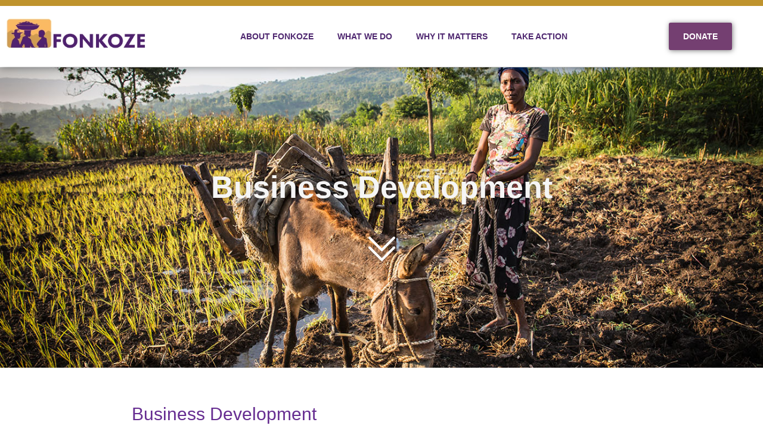

--- FILE ---
content_type: text/html; charset=UTF-8
request_url: https://fonkoze.org/business-development/
body_size: 18642
content:
<!doctype html>
<html lang="en-US" prefix="og: https://ogp.me/ns#">
<head>
	<!-- Google Tag Manager -->
<script>(function(w,d,s,l,i){w[l]=w[l]||[];w[l].push({'gtm.start':
new Date().getTime(),event:'gtm.js'});var f=d.getElementsByTagName(s)[0],
j=d.createElement(s),dl=l!='dataLayer'?'&l='+l:'';j.async=true;j.src=
'https://www.googletagmanager.com/gtm.js?id='+i+dl;f.parentNode.insertBefore(j,f);
})(window,document,'script','dataLayer','GTM-5V6V3BS7');</script>
<!-- End Google Tag Manager -->
	
<!-- Google tag (gtag.js) -->
<script async src="https://www.googletagmanager.com/gtag/js?id=G-EYYPRDTSD6"></script>
<script>
  window.dataLayer = window.dataLayer || [];
  function gtag(){dataLayer.push(arguments);}
  gtag('js', new Date());

  gtag('config', 'G-EYYPRDTSD6');
</script>
	<meta charset="UTF-8">
	<meta name="viewport" content="width=device-width, initial-scale=1">
	<link rel="profile" href="https://gmpg.org/xfn/11">
	
<!-- Search Engine Optimization by Rank Math - https://rankmath.com/ -->
<title>Business Development - Breaking the Cycle of Poverty Across Haiti- FONKOZE</title>
<meta name="description" content="At the top of Fonkoze’s Staircase Out of Poverty is our Business Development program. With 12-month loans beginning at $1,300, Business Development clients"/>
<meta name="robots" content="index, follow, max-snippet:-1, max-video-preview:-1, max-image-preview:large"/>
<link rel="canonical" href="https://fonkoze.org/business-development/" />
<meta property="og:locale" content="en_US" />
<meta property="og:type" content="article" />
<meta property="og:title" content="Business Development - Breaking the Cycle of Poverty Across Haiti- FONKOZE" />
<meta property="og:description" content="At the top of Fonkoze’s Staircase Out of Poverty is our Business Development program. With 12-month loans beginning at $1,300, Business Development clients" />
<meta property="og:url" content="https://fonkoze.org/business-development/" />
<meta property="og:site_name" content="Breaking the Cycle of Poverty Across Haiti - FONKOZE" />
<meta property="og:updated_time" content="2023-11-03T05:07:33+00:00" />
<meta property="og:image" content="https://fonkoze.org/wp-content/uploads/2023/05/hero-2022.jpg" />
<meta property="og:image:secure_url" content="https://fonkoze.org/wp-content/uploads/2023/05/hero-2022.jpg" />
<meta property="og:image:width" content="1200" />
<meta property="og:image:height" content="704" />
<meta property="og:image:alt" content="Business Development" />
<meta property="og:image:type" content="image/jpeg" />
<meta name="twitter:card" content="summary_large_image" />
<meta name="twitter:title" content="Business Development - Breaking the Cycle of Poverty Across Haiti- FONKOZE" />
<meta name="twitter:description" content="At the top of Fonkoze’s Staircase Out of Poverty is our Business Development program. With 12-month loans beginning at $1,300, Business Development clients" />
<meta name="twitter:image" content="https://fonkoze.org/wp-content/uploads/2023/05/hero-2022.jpg" />
<meta name="twitter:label1" content="Time to read" />
<meta name="twitter:data1" content="1 minute" />
<!-- /Rank Math WordPress SEO plugin -->

<link rel="alternate" type="application/rss+xml" title="Breaking the Cycle of Poverty Across Haiti- FONKOZE &raquo; Feed" href="https://fonkoze.org/feed/" />
<link rel="alternate" type="application/rss+xml" title="Breaking the Cycle of Poverty Across Haiti- FONKOZE &raquo; Comments Feed" href="https://fonkoze.org/comments/feed/" />
<link rel="alternate" title="oEmbed (JSON)" type="application/json+oembed" href="https://fonkoze.org/wp-json/oembed/1.0/embed?url=https%3A%2F%2Ffonkoze.org%2Fbusiness-development%2F" />
<link rel="alternate" title="oEmbed (XML)" type="text/xml+oembed" href="https://fonkoze.org/wp-json/oembed/1.0/embed?url=https%3A%2F%2Ffonkoze.org%2Fbusiness-development%2F&#038;format=xml" />
<style id='wp-img-auto-sizes-contain-inline-css'>
img:is([sizes=auto i],[sizes^="auto," i]){contain-intrinsic-size:3000px 1500px}
/*# sourceURL=wp-img-auto-sizes-contain-inline-css */
</style>
<style id='wp-emoji-styles-inline-css'>

	img.wp-smiley, img.emoji {
		display: inline !important;
		border: none !important;
		box-shadow: none !important;
		height: 1em !important;
		width: 1em !important;
		margin: 0 0.07em !important;
		vertical-align: -0.1em !important;
		background: none !important;
		padding: 0 !important;
	}
/*# sourceURL=wp-emoji-styles-inline-css */
</style>
<style id='global-styles-inline-css'>
:root{--wp--preset--aspect-ratio--square: 1;--wp--preset--aspect-ratio--4-3: 4/3;--wp--preset--aspect-ratio--3-4: 3/4;--wp--preset--aspect-ratio--3-2: 3/2;--wp--preset--aspect-ratio--2-3: 2/3;--wp--preset--aspect-ratio--16-9: 16/9;--wp--preset--aspect-ratio--9-16: 9/16;--wp--preset--color--black: #000000;--wp--preset--color--cyan-bluish-gray: #abb8c3;--wp--preset--color--white: #ffffff;--wp--preset--color--pale-pink: #f78da7;--wp--preset--color--vivid-red: #cf2e2e;--wp--preset--color--luminous-vivid-orange: #ff6900;--wp--preset--color--luminous-vivid-amber: #fcb900;--wp--preset--color--light-green-cyan: #7bdcb5;--wp--preset--color--vivid-green-cyan: #00d084;--wp--preset--color--pale-cyan-blue: #8ed1fc;--wp--preset--color--vivid-cyan-blue: #0693e3;--wp--preset--color--vivid-purple: #9b51e0;--wp--preset--gradient--vivid-cyan-blue-to-vivid-purple: linear-gradient(135deg,rgb(6,147,227) 0%,rgb(155,81,224) 100%);--wp--preset--gradient--light-green-cyan-to-vivid-green-cyan: linear-gradient(135deg,rgb(122,220,180) 0%,rgb(0,208,130) 100%);--wp--preset--gradient--luminous-vivid-amber-to-luminous-vivid-orange: linear-gradient(135deg,rgb(252,185,0) 0%,rgb(255,105,0) 100%);--wp--preset--gradient--luminous-vivid-orange-to-vivid-red: linear-gradient(135deg,rgb(255,105,0) 0%,rgb(207,46,46) 100%);--wp--preset--gradient--very-light-gray-to-cyan-bluish-gray: linear-gradient(135deg,rgb(238,238,238) 0%,rgb(169,184,195) 100%);--wp--preset--gradient--cool-to-warm-spectrum: linear-gradient(135deg,rgb(74,234,220) 0%,rgb(151,120,209) 20%,rgb(207,42,186) 40%,rgb(238,44,130) 60%,rgb(251,105,98) 80%,rgb(254,248,76) 100%);--wp--preset--gradient--blush-light-purple: linear-gradient(135deg,rgb(255,206,236) 0%,rgb(152,150,240) 100%);--wp--preset--gradient--blush-bordeaux: linear-gradient(135deg,rgb(254,205,165) 0%,rgb(254,45,45) 50%,rgb(107,0,62) 100%);--wp--preset--gradient--luminous-dusk: linear-gradient(135deg,rgb(255,203,112) 0%,rgb(199,81,192) 50%,rgb(65,88,208) 100%);--wp--preset--gradient--pale-ocean: linear-gradient(135deg,rgb(255,245,203) 0%,rgb(182,227,212) 50%,rgb(51,167,181) 100%);--wp--preset--gradient--electric-grass: linear-gradient(135deg,rgb(202,248,128) 0%,rgb(113,206,126) 100%);--wp--preset--gradient--midnight: linear-gradient(135deg,rgb(2,3,129) 0%,rgb(40,116,252) 100%);--wp--preset--font-size--small: 13px;--wp--preset--font-size--medium: 20px;--wp--preset--font-size--large: 36px;--wp--preset--font-size--x-large: 42px;--wp--preset--spacing--20: 0.44rem;--wp--preset--spacing--30: 0.67rem;--wp--preset--spacing--40: 1rem;--wp--preset--spacing--50: 1.5rem;--wp--preset--spacing--60: 2.25rem;--wp--preset--spacing--70: 3.38rem;--wp--preset--spacing--80: 5.06rem;--wp--preset--shadow--natural: 6px 6px 9px rgba(0, 0, 0, 0.2);--wp--preset--shadow--deep: 12px 12px 50px rgba(0, 0, 0, 0.4);--wp--preset--shadow--sharp: 6px 6px 0px rgba(0, 0, 0, 0.2);--wp--preset--shadow--outlined: 6px 6px 0px -3px rgb(255, 255, 255), 6px 6px rgb(0, 0, 0);--wp--preset--shadow--crisp: 6px 6px 0px rgb(0, 0, 0);}:root { --wp--style--global--content-size: 800px;--wp--style--global--wide-size: 1200px; }:where(body) { margin: 0; }.wp-site-blocks > .alignleft { float: left; margin-right: 2em; }.wp-site-blocks > .alignright { float: right; margin-left: 2em; }.wp-site-blocks > .aligncenter { justify-content: center; margin-left: auto; margin-right: auto; }:where(.wp-site-blocks) > * { margin-block-start: 24px; margin-block-end: 0; }:where(.wp-site-blocks) > :first-child { margin-block-start: 0; }:where(.wp-site-blocks) > :last-child { margin-block-end: 0; }:root { --wp--style--block-gap: 24px; }:root :where(.is-layout-flow) > :first-child{margin-block-start: 0;}:root :where(.is-layout-flow) > :last-child{margin-block-end: 0;}:root :where(.is-layout-flow) > *{margin-block-start: 24px;margin-block-end: 0;}:root :where(.is-layout-constrained) > :first-child{margin-block-start: 0;}:root :where(.is-layout-constrained) > :last-child{margin-block-end: 0;}:root :where(.is-layout-constrained) > *{margin-block-start: 24px;margin-block-end: 0;}:root :where(.is-layout-flex){gap: 24px;}:root :where(.is-layout-grid){gap: 24px;}.is-layout-flow > .alignleft{float: left;margin-inline-start: 0;margin-inline-end: 2em;}.is-layout-flow > .alignright{float: right;margin-inline-start: 2em;margin-inline-end: 0;}.is-layout-flow > .aligncenter{margin-left: auto !important;margin-right: auto !important;}.is-layout-constrained > .alignleft{float: left;margin-inline-start: 0;margin-inline-end: 2em;}.is-layout-constrained > .alignright{float: right;margin-inline-start: 2em;margin-inline-end: 0;}.is-layout-constrained > .aligncenter{margin-left: auto !important;margin-right: auto !important;}.is-layout-constrained > :where(:not(.alignleft):not(.alignright):not(.alignfull)){max-width: var(--wp--style--global--content-size);margin-left: auto !important;margin-right: auto !important;}.is-layout-constrained > .alignwide{max-width: var(--wp--style--global--wide-size);}body .is-layout-flex{display: flex;}.is-layout-flex{flex-wrap: wrap;align-items: center;}.is-layout-flex > :is(*, div){margin: 0;}body .is-layout-grid{display: grid;}.is-layout-grid > :is(*, div){margin: 0;}body{padding-top: 0px;padding-right: 0px;padding-bottom: 0px;padding-left: 0px;}a:where(:not(.wp-element-button)){text-decoration: underline;}:root :where(.wp-element-button, .wp-block-button__link){background-color: #32373c;border-width: 0;color: #fff;font-family: inherit;font-size: inherit;font-style: inherit;font-weight: inherit;letter-spacing: inherit;line-height: inherit;padding-top: calc(0.667em + 2px);padding-right: calc(1.333em + 2px);padding-bottom: calc(0.667em + 2px);padding-left: calc(1.333em + 2px);text-decoration: none;text-transform: inherit;}.has-black-color{color: var(--wp--preset--color--black) !important;}.has-cyan-bluish-gray-color{color: var(--wp--preset--color--cyan-bluish-gray) !important;}.has-white-color{color: var(--wp--preset--color--white) !important;}.has-pale-pink-color{color: var(--wp--preset--color--pale-pink) !important;}.has-vivid-red-color{color: var(--wp--preset--color--vivid-red) !important;}.has-luminous-vivid-orange-color{color: var(--wp--preset--color--luminous-vivid-orange) !important;}.has-luminous-vivid-amber-color{color: var(--wp--preset--color--luminous-vivid-amber) !important;}.has-light-green-cyan-color{color: var(--wp--preset--color--light-green-cyan) !important;}.has-vivid-green-cyan-color{color: var(--wp--preset--color--vivid-green-cyan) !important;}.has-pale-cyan-blue-color{color: var(--wp--preset--color--pale-cyan-blue) !important;}.has-vivid-cyan-blue-color{color: var(--wp--preset--color--vivid-cyan-blue) !important;}.has-vivid-purple-color{color: var(--wp--preset--color--vivid-purple) !important;}.has-black-background-color{background-color: var(--wp--preset--color--black) !important;}.has-cyan-bluish-gray-background-color{background-color: var(--wp--preset--color--cyan-bluish-gray) !important;}.has-white-background-color{background-color: var(--wp--preset--color--white) !important;}.has-pale-pink-background-color{background-color: var(--wp--preset--color--pale-pink) !important;}.has-vivid-red-background-color{background-color: var(--wp--preset--color--vivid-red) !important;}.has-luminous-vivid-orange-background-color{background-color: var(--wp--preset--color--luminous-vivid-orange) !important;}.has-luminous-vivid-amber-background-color{background-color: var(--wp--preset--color--luminous-vivid-amber) !important;}.has-light-green-cyan-background-color{background-color: var(--wp--preset--color--light-green-cyan) !important;}.has-vivid-green-cyan-background-color{background-color: var(--wp--preset--color--vivid-green-cyan) !important;}.has-pale-cyan-blue-background-color{background-color: var(--wp--preset--color--pale-cyan-blue) !important;}.has-vivid-cyan-blue-background-color{background-color: var(--wp--preset--color--vivid-cyan-blue) !important;}.has-vivid-purple-background-color{background-color: var(--wp--preset--color--vivid-purple) !important;}.has-black-border-color{border-color: var(--wp--preset--color--black) !important;}.has-cyan-bluish-gray-border-color{border-color: var(--wp--preset--color--cyan-bluish-gray) !important;}.has-white-border-color{border-color: var(--wp--preset--color--white) !important;}.has-pale-pink-border-color{border-color: var(--wp--preset--color--pale-pink) !important;}.has-vivid-red-border-color{border-color: var(--wp--preset--color--vivid-red) !important;}.has-luminous-vivid-orange-border-color{border-color: var(--wp--preset--color--luminous-vivid-orange) !important;}.has-luminous-vivid-amber-border-color{border-color: var(--wp--preset--color--luminous-vivid-amber) !important;}.has-light-green-cyan-border-color{border-color: var(--wp--preset--color--light-green-cyan) !important;}.has-vivid-green-cyan-border-color{border-color: var(--wp--preset--color--vivid-green-cyan) !important;}.has-pale-cyan-blue-border-color{border-color: var(--wp--preset--color--pale-cyan-blue) !important;}.has-vivid-cyan-blue-border-color{border-color: var(--wp--preset--color--vivid-cyan-blue) !important;}.has-vivid-purple-border-color{border-color: var(--wp--preset--color--vivid-purple) !important;}.has-vivid-cyan-blue-to-vivid-purple-gradient-background{background: var(--wp--preset--gradient--vivid-cyan-blue-to-vivid-purple) !important;}.has-light-green-cyan-to-vivid-green-cyan-gradient-background{background: var(--wp--preset--gradient--light-green-cyan-to-vivid-green-cyan) !important;}.has-luminous-vivid-amber-to-luminous-vivid-orange-gradient-background{background: var(--wp--preset--gradient--luminous-vivid-amber-to-luminous-vivid-orange) !important;}.has-luminous-vivid-orange-to-vivid-red-gradient-background{background: var(--wp--preset--gradient--luminous-vivid-orange-to-vivid-red) !important;}.has-very-light-gray-to-cyan-bluish-gray-gradient-background{background: var(--wp--preset--gradient--very-light-gray-to-cyan-bluish-gray) !important;}.has-cool-to-warm-spectrum-gradient-background{background: var(--wp--preset--gradient--cool-to-warm-spectrum) !important;}.has-blush-light-purple-gradient-background{background: var(--wp--preset--gradient--blush-light-purple) !important;}.has-blush-bordeaux-gradient-background{background: var(--wp--preset--gradient--blush-bordeaux) !important;}.has-luminous-dusk-gradient-background{background: var(--wp--preset--gradient--luminous-dusk) !important;}.has-pale-ocean-gradient-background{background: var(--wp--preset--gradient--pale-ocean) !important;}.has-electric-grass-gradient-background{background: var(--wp--preset--gradient--electric-grass) !important;}.has-midnight-gradient-background{background: var(--wp--preset--gradient--midnight) !important;}.has-small-font-size{font-size: var(--wp--preset--font-size--small) !important;}.has-medium-font-size{font-size: var(--wp--preset--font-size--medium) !important;}.has-large-font-size{font-size: var(--wp--preset--font-size--large) !important;}.has-x-large-font-size{font-size: var(--wp--preset--font-size--x-large) !important;}
:root :where(.wp-block-pullquote){font-size: 1.5em;line-height: 1.6;}
/*# sourceURL=global-styles-inline-css */
</style>
<link rel='stylesheet' id='bdt-uikit-css' href='https://fonkoze.org/wp-content/plugins/bdthemes-element-pack/assets/css/bdt-uikit.css?ver=3.21.7' media='all' />
<link rel='stylesheet' id='ep-styles-css' href='https://fonkoze.org/wp-content/uploads/element-pack/minified/css/ep-styles.css?ver=1768506332' media='all' />
<link rel='stylesheet' id='megamenu-css' href='https://fonkoze.org/wp-content/uploads/maxmegamenu/style.css?ver=fb6641' media='all' />
<link rel='stylesheet' id='dashicons-css' href='https://fonkoze.org/wp-includes/css/dashicons.min.css?ver=6.9' media='all' />
<link rel='stylesheet' id='hello-elementor-css' href='https://fonkoze.org/wp-content/themes/hello-elementor/assets/css/reset.css?ver=3.4.5' media='all' />
<link rel='stylesheet' id='hello-elementor-theme-style-css' href='https://fonkoze.org/wp-content/themes/hello-elementor/assets/css/theme.css?ver=3.4.5' media='all' />
<link rel='stylesheet' id='hello-elementor-header-footer-css' href='https://fonkoze.org/wp-content/themes/hello-elementor/assets/css/header-footer.css?ver=3.4.5' media='all' />
<link rel='stylesheet' id='elementor-frontend-css' href='https://fonkoze.org/wp-content/plugins/elementor/assets/css/frontend.min.css?ver=3.33.6' media='all' />
<link rel='stylesheet' id='elementor-post-5-css' href='https://fonkoze.org/wp-content/uploads/elementor/css/post-5.css?ver=1768506349' media='all' />
<link rel='stylesheet' id='widget-image-css' href='https://fonkoze.org/wp-content/plugins/elementor/assets/css/widget-image.min.css?ver=3.33.6' media='all' />
<link rel='stylesheet' id='widget-heading-css' href='https://fonkoze.org/wp-content/plugins/elementor/assets/css/widget-heading.min.css?ver=3.33.6' media='all' />
<link rel='stylesheet' id='widget-icon-list-css' href='https://fonkoze.org/wp-content/plugins/elementor/assets/css/widget-icon-list.min.css?ver=3.33.6' media='all' />
<link rel='stylesheet' id='widget-social-icons-css' href='https://fonkoze.org/wp-content/plugins/elementor/assets/css/widget-social-icons.min.css?ver=3.33.6' media='all' />
<link rel='stylesheet' id='e-apple-webkit-css' href='https://fonkoze.org/wp-content/plugins/elementor/assets/css/conditionals/apple-webkit.min.css?ver=3.33.6' media='all' />
<link rel='stylesheet' id='widget-form-css' href='https://fonkoze.org/wp-content/plugins/elementor-pro/assets/css/widget-form.min.css?ver=3.33.2' media='all' />
<link rel='stylesheet' id='e-animation-fadeInUp-css' href='https://fonkoze.org/wp-content/plugins/elementor/assets/lib/animations/styles/fadeInUp.min.css?ver=3.33.6' media='all' />
<link rel='stylesheet' id='e-popup-css' href='https://fonkoze.org/wp-content/plugins/elementor-pro/assets/css/conditionals/popup.min.css?ver=3.33.2' media='all' />
<link rel='stylesheet' id='elementor-icons-css' href='https://fonkoze.org/wp-content/plugins/elementor/assets/lib/eicons/css/elementor-icons.min.css?ver=5.44.0' media='all' />
<link rel='stylesheet' id='elementor-post-2603-css' href='https://fonkoze.org/wp-content/uploads/elementor/css/post-2603.css?ver=1768507541' media='all' />
<link rel='stylesheet' id='elementor-post-13-css' href='https://fonkoze.org/wp-content/uploads/elementor/css/post-13.css?ver=1768506351' media='all' />
<link rel='stylesheet' id='elementor-post-140-css' href='https://fonkoze.org/wp-content/uploads/elementor/css/post-140.css?ver=1768506352' media='all' />
<link rel='stylesheet' id='elementor-post-3034-css' href='https://fonkoze.org/wp-content/uploads/elementor/css/post-3034.css?ver=1768506352' media='all' />
<link rel='stylesheet' id='hello-elementor-child-style-css' href='https://fonkoze.org/wp-content/themes/hello-theme-child-master/style.css?ver=1.0.0' media='all' />
<link rel='stylesheet' id='ep-helper-css' href='https://fonkoze.org/wp-content/plugins/bdthemes-element-pack/assets/css/ep-helper.css?ver=9.0.8' media='all' />
<link rel='stylesheet' id='elementor-icons-shared-0-css' href='https://fonkoze.org/wp-content/plugins/elementor/assets/lib/font-awesome/css/fontawesome.min.css?ver=5.15.3' media='all' />
<link rel='stylesheet' id='elementor-icons-fa-solid-css' href='https://fonkoze.org/wp-content/plugins/elementor/assets/lib/font-awesome/css/solid.min.css?ver=5.15.3' media='all' />
<link rel='stylesheet' id='elementor-icons-fa-brands-css' href='https://fonkoze.org/wp-content/plugins/elementor/assets/lib/font-awesome/css/brands.min.css?ver=5.15.3' media='all' />
<script src="https://fonkoze.org/wp-includes/js/jquery/jquery.min.js?ver=3.7.1" id="jquery-core-js"></script>
<script src="https://fonkoze.org/wp-includes/js/jquery/jquery-migrate.min.js?ver=3.4.1" id="jquery-migrate-js"></script>
<link rel="https://api.w.org/" href="https://fonkoze.org/wp-json/" /><link rel="alternate" title="JSON" type="application/json" href="https://fonkoze.org/wp-json/wp/v2/pages/2603" /><link rel="EditURI" type="application/rsd+xml" title="RSD" href="https://fonkoze.org/xmlrpc.php?rsd" />
<meta name="generator" content="WordPress 6.9" />
<link rel='shortlink' href='https://fonkoze.org/?p=2603' />
<meta name="generator" content="Elementor 3.33.6; features: additional_custom_breakpoints; settings: css_print_method-external, google_font-enabled, font_display-swap">
<script src="https://sky.blackbaudcdn.net/static/og-web-loader/1/main.js" data-envid="p-IWmucHE90k2asS6YGlZWXQ"></script>
			<style>
				.e-con.e-parent:nth-of-type(n+4):not(.e-lazyloaded):not(.e-no-lazyload),
				.e-con.e-parent:nth-of-type(n+4):not(.e-lazyloaded):not(.e-no-lazyload) * {
					background-image: none !important;
				}
				@media screen and (max-height: 1024px) {
					.e-con.e-parent:nth-of-type(n+3):not(.e-lazyloaded):not(.e-no-lazyload),
					.e-con.e-parent:nth-of-type(n+3):not(.e-lazyloaded):not(.e-no-lazyload) * {
						background-image: none !important;
					}
				}
				@media screen and (max-height: 640px) {
					.e-con.e-parent:nth-of-type(n+2):not(.e-lazyloaded):not(.e-no-lazyload),
					.e-con.e-parent:nth-of-type(n+2):not(.e-lazyloaded):not(.e-no-lazyload) * {
						background-image: none !important;
					}
				}
			</style>
			<link rel="icon" href="https://fonkoze.org/wp-content/uploads/2023/05/home-favicon.png" sizes="32x32" />
<link rel="icon" href="https://fonkoze.org/wp-content/uploads/2023/05/home-favicon.png" sizes="192x192" />
<link rel="apple-touch-icon" href="https://fonkoze.org/wp-content/uploads/2023/05/home-favicon.png" />
<meta name="msapplication-TileImage" content="https://fonkoze.org/wp-content/uploads/2023/05/home-favicon.png" />
		<style id="wp-custom-css">
			


#mega-menu-wrap-menu-1 #mega-menu-menu-1 {
    visibility: visible;
    text-align: center;
    padding: 0px 0px 0px 0px;
}

#mega-menu-wrap-menu-1 #mega-menu-menu-1 input, #mega-menu-wrap-menu-1 #mega-menu-menu-1 img {
    max-width: 60% !important;
}
#mega-menu-wrap-menu-1 #mega-menu-menu-1 > li.mega-menu-megamenu > ul.mega-sub-menu > li.mega-menu-item > a.mega-menu-link, #mega-menu-wrap-menu-1 #mega-menu-menu-1 > li.mega-menu-megamenu > ul.mega-sub-menu li.mega-menu-column > ul.mega-sub-menu > li.mega-menu-item > a.mega-menu-link {
    color: #555;
    font-family: inherit;
    font-size: 16px;
    text-transform: uppercase;
    text-decoration: none;
    font-weight: bold;
    text-align: left;
    margin: 0px 0px 0px 0px;
    padding: 0px 0px 0px 0px;
    vertical-align: top;
    display: block;
    border: 0;
    color: #000;
    font-size: 13px;
    font-family: Geneva, Verdana, Lucida Sans, Lucida Sans Unicode, sans-serif;
    font-weight: bold;
}
#mega-menu-wrap-menu-1 #mega-menu-menu-1 li.mega-menu-megamenu > ul.mega-sub-menu > li.mega-menu-row .mega-menu-column > ul.mega-sub-menu > li.mega-menu-item {
    padding: 0px 15px 15px 15px !important;
    width: 100%;
}
#mega-menu-wrap-menu-1 #mega-menu-menu-1 > li.mega-menu-megamenu > ul.mega-sub-menu > li.mega-menu-item > a.mega-menu-link:hover, #mega-menu-wrap-menu-1 #mega-menu-menu-1 > li.mega-menu-megamenu > ul.mega-sub-menu li.mega-menu-column > ul.mega-sub-menu > li.mega-menu-item > a.mega-menu-link:hover, #mega-menu-wrap-menu-1 #mega-menu-menu-1 > li.mega-menu-megamenu > ul.mega-sub-menu > li.mega-menu-item > a.mega-menu-link:focus, #mega-menu-wrap-menu-1 #mega-menu-menu-1 > li.mega-menu-megamenu > ul.mega-sub-menu li.mega-menu-column > ul.mega-sub-menu > li.mega-menu-item > a.mega-menu-link:focus {
    color: #BF932D;
    font-weight: bold;
    text-decoration: none;
    background: rgba(0, 0, 0, 0);
}
#mega-menu-wrap-menu-1 #mega-menu-menu-1 input, #mega-menu-wrap-menu-1 #mega-menu-menu-1 img {
    border-radius: 50%;
    background-size: cover;
    display: inline;
    margin: 0 auto;
    position: absolute;
   max-width: 50%;
}
#mega-menu-wrap-menu-1 #mega-menu-menu-1 > li.mega-menu-megamenu > ul.mega-sub-menu {
    z-index: 999;
    border-radius: 0;
    background: #fff;
    border: 0;
    padding: 0px 0px 0px 0px;
    position: absolute;
    width: 100%;
    max-width: none;
    left: 0;
    box-shadow: 0px 2px 8px rgba(0,0,0,0.4);
    border-width: 0px;
    border-color: #999999;
    background-color: #FFFFFF;
    margin-top: 25px;
	padding: 15px;
}
#mega-menu-wrap-menu-1 #mega-menu-menu-1 > li.mega-menu-item > a.mega-menu-link {
    line-height: 40px;
    height: 40px;
    padding: 0px 10px 0px 10px;
    vertical-align: baseline;
    width: auto;
    display: block;
    text-transform: none;
    text-decoration: none;
    text-align: left;
    background: rgba(0, 0, 0, 0);
    border: 0;
    border-radius: 0;
    font-family: inherit;
    font-size: 14px;
    outline: none;
    color: #502971;
    text-align: center;
    font-family: Geneva, Verdana, Lucida Sans, Lucida Sans Unicode, sans-serif;
    font-weight: bold;
}
#mega-menu-wrap-menu-1 #mega-menu-menu-1 > li.mega-menu-item > a.mega-menu-link:hover, #mega-menu-wrap-menu-1 #mega-menu-menu-1 > li.mega-menu-item > a.mega-menu-link:focus {
    background: rgba(0, 0, 0, 0);
    background: linear-gradient(to bottom, rgba(255, 255, 255, 0.1), rgba(0, 0, 0, 0));
    filter: progid:DXImageTransform.Microsoft.gradient(startColorstr='#1AFFFFFF', endColorstr='#00000000');
    color: #bf932d;
    text-decoration: none;
    border-color: rgba(0, 0, 0, 0);
    font-weight: bold;
}
#mega-menu-wrap-menu-1 #mega-menu-menu-1 > li.mega-menu-item.mega-toggle-on > a.mega-menu-link {
    background: rgba(0, 0, 0, 0);
    background: linear-gradient(to bottom, rgba(255, 255, 255, 0.1), rgba(0, 0, 0, 0));
    filter: progid:DXImageTransform.Microsoft.gradient(startColorstr='#1AFFFFFF', endColorstr='#00000000');
    color: #bf932d;
    font-weight: normal;
    text-decoration: none;
    border-color: rgba(0, 0, 0, 0);
    font-weight: bold;
}
img.image.wp-image-3909.attachment-full.size-full {
    border-radius: 0% !important;
}
#mega-menu-wrap-menu-1 #mega-menu-menu-1 > li.mega-menu-megamenu > ul.mega-sub-menu { 
	    height: auto;
	
}

#mega-menu-wrap-menu-1 #mega-menu-menu-1 li.mega-menu-item-has-children > a.mega-menu-link > span.mega-indicator {
    display: none;
}
#mega-menu-wrap-menu-1 #mega-menu-menu-1 > li.mega-menu-item {
    margin: 0 0px 0 20px;
}


#mega-menu-wrap-menu-1 #mega-menu-menu-1 > li.mega-menu-megamenu > ul.mega-sub-menu > li.mega-menu-item h4.mega-block-title, #mega-menu-wrap-menu-1 #mega-menu-menu-1 > li.mega-menu-megamenu > ul.mega-sub-menu li.mega-menu-column > ul.mega-sub-menu > li.mega-menu-item h4.mega-block-title {
    text-decoration: underline;
}		</style>
		<style type="text/css">/** Mega Menu CSS: fs **/</style>
	
	
	<script>
  (function(w, d, t, h, s, n) {
    w.FlodeskObject = n;
    var fn = function() {
      (w[n].q = w[n].q || []).push(arguments);
    };
    w[n] = w[n] || fn;
    var f = d.getElementsByTagName(t)[0];
    var v = '?v=' + Math.floor(new Date().getTime() / (120 * 1000)) * 60;
    var sm = d.createElement(t);
    sm.async = true;
    sm.type = 'module';
    sm.src = h + s + '.mjs' + v;
    f.parentNode.insertBefore(sm, f);
    var sn = d.createElement(t);
    sn.async = true;
    sn.noModule = true;
    sn.src = h + s + '.js' + v;
    f.parentNode.insertBefore(sn, f);
  })(window, document, 'script', 'https://assets.flodesk.com', '/universal', 'fd');
</script>

<script> <!-- popup form -->
  window.fd('form', {
    formId: '663a53e6ae4b7bb9645e4ec6'
  });
</script>

<script>
  window.fd('form', {
    formId: '66438f4f453f587002c0e326',
    containerEl: '#fd-form-66438f4f453f587002c0e326'
  });
</script>

<script>
  window.fd('form', {
    formId: '663a5602ae4b7bb9645e4ed5',
    containerEl: '#fd-form-663a5602ae4b7bb9645e4ed5'
  });
</script>




</head>
<body class="wp-singular page-template page-template-elementor_header_footer page page-id-2603 wp-custom-logo wp-embed-responsive wp-theme-hello-elementor wp-child-theme-hello-theme-child-master eio-default mega-menu-menu-1 hello-elementor-default elementor-default elementor-template-full-width elementor-kit-5 elementor-page elementor-page-2603">


<a class="skip-link screen-reader-text" href="#content">Skip to content</a>

		<header data-elementor-type="header" data-elementor-id="13" class="elementor elementor-13 elementor-location-header" data-elementor-settings="{&quot;element_pack_global_tooltip_width&quot;:{&quot;unit&quot;:&quot;px&quot;,&quot;size&quot;:&quot;&quot;,&quot;sizes&quot;:[]},&quot;element_pack_global_tooltip_width_tablet&quot;:{&quot;unit&quot;:&quot;px&quot;,&quot;size&quot;:&quot;&quot;,&quot;sizes&quot;:[]},&quot;element_pack_global_tooltip_width_mobile&quot;:{&quot;unit&quot;:&quot;px&quot;,&quot;size&quot;:&quot;&quot;,&quot;sizes&quot;:[]},&quot;element_pack_global_tooltip_padding&quot;:{&quot;unit&quot;:&quot;px&quot;,&quot;top&quot;:&quot;&quot;,&quot;right&quot;:&quot;&quot;,&quot;bottom&quot;:&quot;&quot;,&quot;left&quot;:&quot;&quot;,&quot;isLinked&quot;:true},&quot;element_pack_global_tooltip_padding_tablet&quot;:{&quot;unit&quot;:&quot;px&quot;,&quot;top&quot;:&quot;&quot;,&quot;right&quot;:&quot;&quot;,&quot;bottom&quot;:&quot;&quot;,&quot;left&quot;:&quot;&quot;,&quot;isLinked&quot;:true},&quot;element_pack_global_tooltip_padding_mobile&quot;:{&quot;unit&quot;:&quot;px&quot;,&quot;top&quot;:&quot;&quot;,&quot;right&quot;:&quot;&quot;,&quot;bottom&quot;:&quot;&quot;,&quot;left&quot;:&quot;&quot;,&quot;isLinked&quot;:true},&quot;element_pack_global_tooltip_border_radius&quot;:{&quot;unit&quot;:&quot;px&quot;,&quot;top&quot;:&quot;&quot;,&quot;right&quot;:&quot;&quot;,&quot;bottom&quot;:&quot;&quot;,&quot;left&quot;:&quot;&quot;,&quot;isLinked&quot;:true},&quot;element_pack_global_tooltip_border_radius_tablet&quot;:{&quot;unit&quot;:&quot;px&quot;,&quot;top&quot;:&quot;&quot;,&quot;right&quot;:&quot;&quot;,&quot;bottom&quot;:&quot;&quot;,&quot;left&quot;:&quot;&quot;,&quot;isLinked&quot;:true},&quot;element_pack_global_tooltip_border_radius_mobile&quot;:{&quot;unit&quot;:&quot;px&quot;,&quot;top&quot;:&quot;&quot;,&quot;right&quot;:&quot;&quot;,&quot;bottom&quot;:&quot;&quot;,&quot;left&quot;:&quot;&quot;,&quot;isLinked&quot;:true}}" data-elementor-post-type="elementor_library">
					<section data-bdt-sticky="position: start" class="bdt-sticky elementor-section elementor-top-section elementor-element elementor-element-9715585 elementor-hidden-tablet elementor-hidden-mobile elementor-section-boxed elementor-section-height-default elementor-section-height-default" data-id="9715585" data-element_type="section" data-settings="{&quot;background_background&quot;:&quot;classic&quot;}">
						<div class="elementor-container elementor-column-gap-no">
					<div class="elementor-column elementor-col-100 elementor-top-column elementor-element elementor-element-0c4b523" data-id="0c4b523" data-element_type="column">
			<div class="elementor-widget-wrap elementor-element-populated">
						<section class="elementor-section elementor-inner-section elementor-element elementor-element-e022f9b elementor-section-full_width elementor-section-height-default elementor-section-height-default" data-id="e022f9b" data-element_type="section" data-settings="{&quot;background_background&quot;:&quot;classic&quot;}">
						<div class="elementor-container elementor-column-gap-default">
					<div class="elementor-column elementor-col-33 elementor-inner-column elementor-element elementor-element-4570b47" data-id="4570b47" data-element_type="column">
			<div class="elementor-widget-wrap elementor-element-populated">
						<div class="elementor-element elementor-element-33e011e elementor-widget elementor-widget-theme-site-logo elementor-widget-image" data-id="33e011e" data-element_type="widget" data-widget_type="theme-site-logo.default">
				<div class="elementor-widget-container">
											<a href="https://fonkoze.org">
			<img width="316" height="70" src="https://fonkoze.org/wp-content/uploads/2023/05/fonkoze-logo.webp" class="attachment-full size-full wp-image-5440" alt="" srcset="https://fonkoze.org/wp-content/uploads/2023/05/fonkoze-logo.webp 316w, https://fonkoze.org/wp-content/uploads/2023/05/fonkoze-logo-300x66.webp 300w" sizes="(max-width: 316px) 100vw, 316px" />				</a>
											</div>
				</div>
					</div>
		</div>
				<div class="elementor-column elementor-col-33 elementor-inner-column elementor-element elementor-element-9d29713" data-id="9d29713" data-element_type="column">
			<div class="elementor-widget-wrap elementor-element-populated">
						<div class="elementor-element elementor-element-5ef6218 elementor-widget elementor-widget-html" data-id="5ef6218" data-element_type="widget" data-widget_type="html.default">
				<div class="elementor-widget-container">
					<div id="mega-menu-wrap-menu-1" class="mega-menu-wrap"><div class="mega-menu-toggle"><div class="mega-toggle-blocks-left"></div><div class="mega-toggle-blocks-center"></div><div class="mega-toggle-blocks-right"><div class='mega-toggle-block mega-menu-toggle-animated-block mega-toggle-block-0' id='mega-toggle-block-0'><button aria-label="Toggle Menu" class="mega-toggle-animated mega-toggle-animated-slider" type="button" aria-expanded="false">
                  <span class="mega-toggle-animated-box">
                    <span class="mega-toggle-animated-inner"></span>
                  </span>
                </button></div></div></div><ul id="mega-menu-menu-1" class="mega-menu max-mega-menu mega-menu-horizontal mega-no-js" data-event="hover_intent" data-effect="fade_up" data-effect-speed="200" data-effect-mobile="disabled" data-effect-speed-mobile="0" data-mobile-force-width="false" data-second-click="go" data-document-click="collapse" data-vertical-behaviour="standard" data-breakpoint="768" data-unbind="true" data-mobile-state="collapse_all" data-mobile-direction="vertical" data-hover-intent-timeout="300" data-hover-intent-interval="100"><li class="mega-menu-item mega-menu-item-type-custom mega-menu-item-object-custom mega-menu-item-has-children mega-menu-megamenu mega-menu-grid mega-align-bottom-left mega-menu-grid mega-menu-item-22" id="mega-menu-item-22"><a class="mega-menu-link" aria-expanded="false" tabindex="0">ABOUT FONKOZE<span class="mega-indicator" aria-hidden="true"></span></a>
<ul class="mega-sub-menu" role='presentation'>
<li class="mega-menu-row" id="mega-menu-22-0">
	<ul class="mega-sub-menu" style='--columns:12' role='presentation'>
<li class="mega-menu-column mega-menu-columns-4-of-12" style="--columns:12; --span:4" id="mega-menu-22-0-0">
		<ul class="mega-sub-menu">
<li class="mega-menu-item mega-menu-item-type-widget widget_media_image mega-menu-item-media_image-2" id="mega-menu-item-media_image-2"><img width="177" height="177" src="https://fonkoze.org/wp-content/uploads/2023/05/sonia-pierre_clmd_webfeaturedimg_254x254px.jpg" class="image wp-image-60  attachment-full size-full" alt="" style="max-width: 100%; height: auto;" decoding="async" srcset="https://fonkoze.org/wp-content/uploads/2023/05/sonia-pierre_clmd_webfeaturedimg_254x254px.jpg 177w, https://fonkoze.org/wp-content/uploads/2023/05/sonia-pierre_clmd_webfeaturedimg_254x254px-150x150.jpg 150w" sizes="(max-width: 177px) 100vw, 177px" /></li>		</ul>
</li><li class="mega-menu-column mega-menu-columns-4-of-12" style="--columns:12; --span:4" id="mega-menu-22-0-1">
		<ul class="mega-sub-menu">
<li class="mega-menu-item mega-menu-item-type-widget widget_custom_html mega-menu-item-custom_html-2" id="mega-menu-item-custom_html-2"><h4 class="mega-block-title">OUR STORY</h4><div class="textwidget custom-html-widget"></div></li><li class="mega-menu-item mega-menu-item-type-custom mega-menu-item-object-custom mega-menu-item-50" id="mega-menu-item-50"><a class="mega-menu-link" href="/who-we-are/">Who We Are</a></li><li class="mega-menu-item mega-menu-item-type-custom mega-menu-item-object-custom mega-menu-item-51" id="mega-menu-item-51"><a class="mega-menu-link" href="/where-we-work/">Where We Work</a></li><li class="mega-menu-item mega-menu-item-type-custom mega-menu-item-object-custom mega-menu-item-52" id="mega-menu-item-52"><a class="mega-menu-link" href="/our-team/">Our Team</a></li><li class="mega-menu-item mega-menu-item-type-custom mega-menu-item-object-custom mega-menu-item-53" id="mega-menu-item-53"><a class="mega-menu-link" href="/honors-awards/">Honors/Awards</a></li><li class="mega-menu-item mega-menu-item-type-custom mega-menu-item-object-custom mega-menu-item-54" id="mega-menu-item-54"><a class="mega-menu-link" href="/governance/">Governance</a></li>		</ul>
</li><li class="mega-menu-column mega-menu-columns-4-of-12" style="--columns:12; --span:4" id="mega-menu-22-0-2">
		<ul class="mega-sub-menu">
<li class="mega-menu-item mega-menu-item-type-widget widget_custom_html mega-menu-item-custom_html-3" id="mega-menu-item-custom_html-3"><h4 class="mega-block-title">MORE INFORMATION</h4><div class="textwidget custom-html-widget"></div></li><li class="mega-menu-item mega-menu-item-type-custom mega-menu-item-object-custom mega-menu-item-55" id="mega-menu-item-55"><a class="mega-menu-link" href="/news/">News & Updates</a></li><li class="mega-menu-item mega-menu-item-type-custom mega-menu-item-object-custom mega-menu-item-56" id="mega-menu-item-56"><a class="mega-menu-link" href="/publications/">Publications</a></li><li class="mega-menu-item mega-menu-item-type-custom mega-menu-item-object-custom mega-menu-item-57" id="mega-menu-item-57"><a class="mega-menu-link" href="/financials/">Financials</a></li><li class="mega-menu-item mega-menu-item-type-custom mega-menu-item-object-custom mega-menu-item-58" id="mega-menu-item-58"><a class="mega-menu-link" href="/technical-reports/">Technical Reports</a></li><li class="mega-menu-item mega-menu-item-type-custom mega-menu-item-object-custom mega-menu-item-59" id="mega-menu-item-59"><a class="mega-menu-link" href="/our-partners/">Our Partners</a></li>		</ul>
</li>	</ul>
</li></ul>
</li><li class="mega-menu-item mega-menu-item-type-custom mega-menu-item-object-custom mega-menu-item-has-children mega-menu-megamenu mega-menu-grid mega-align-bottom-left mega-menu-grid mega-menu-item-23" id="mega-menu-item-23"><a class="mega-menu-link" aria-expanded="false" tabindex="0">WHAT WE DO<span class="mega-indicator" aria-hidden="true"></span></a>
<ul class="mega-sub-menu" role='presentation'>
<li class="mega-menu-row" id="mega-menu-23-0">
	<ul class="mega-sub-menu" style='--columns:12' role='presentation'>
<li class="mega-menu-column mega-menu-columns-4-of-12" style="--columns:12; --span:4" id="mega-menu-23-0-0">
		<ul class="mega-sub-menu">
<li class="mega-menu-item mega-menu-item-type-widget widget_media_image mega-menu-item-media_image-3" id="mega-menu-item-media_image-3"><img width="177" height="177" src="https://fonkoze.org/wp-content/uploads/2023/05/2nd.png" class="image wp-image-118  attachment-full size-full" alt="" style="max-width: 100%; height: auto;" decoding="async" srcset="https://fonkoze.org/wp-content/uploads/2023/05/2nd.png 177w, https://fonkoze.org/wp-content/uploads/2023/05/2nd-150x150.png 150w" sizes="(max-width: 177px) 100vw, 177px" /></li>		</ul>
</li><li class="mega-menu-column mega-menu-columns-4-of-12" style="--columns:12; --span:4" id="mega-menu-23-0-1">
		<ul class="mega-sub-menu">
<li class="mega-menu-item mega-menu-item-type-widget widget_custom_html mega-menu-item-custom_html-4" id="mega-menu-item-custom_html-4"><h4 class="mega-block-title">MICROFINANCE</h4><div class="textwidget custom-html-widget"></div></li><li class="mega-menu-item mega-menu-item-type-custom mega-menu-item-object-custom mega-menu-item-110" id="mega-menu-item-110"><a class="mega-menu-link" href="/why-microfinance/">Why Microfinance?</a></li><li class="mega-menu-item mega-menu-item-type-custom mega-menu-item-object-custom mega-menu-item-111" id="mega-menu-item-111"><a class="mega-menu-link" href="/financial-services">Financial Services Overview</a></li><li class="mega-menu-item mega-menu-item-type-custom mega-menu-item-object-custom mega-menu-item-112" id="mega-menu-item-112"><a class="mega-menu-link" href="/lending-programs/">Lending Programs</a></li><li class="mega-menu-item mega-menu-item-type-custom mega-menu-item-object-custom mega-menu-item-113" id="mega-menu-item-113"><a class="mega-menu-link" href="/staircase/">Staircase Out of Poverty</a></li>		</ul>
</li><li class="mega-menu-column mega-menu-columns-4-of-12" style="--columns:12; --span:4" id="mega-menu-23-0-2">
		<ul class="mega-sub-menu">
<li class="mega-menu-item mega-menu-item-type-widget widget_custom_html mega-menu-item-custom_html-5" id="mega-menu-item-custom_html-5"><h4 class="mega-block-title">DEVELOPMENT SERVICES</h4><div class="textwidget custom-html-widget"></div></li><li class="mega-menu-item mega-menu-item-type-custom mega-menu-item-object-custom mega-menu-item-114" id="mega-menu-item-114"><a class="mega-menu-link" href="/clm/">Ultra-Poverty Program (CLM)</a></li><li class="mega-menu-item mega-menu-item-type-custom mega-menu-item-object-custom mega-menu-item-115" id="mega-menu-item-115"><a class="mega-menu-link" href="/education">Education Program</a></li><li class="mega-menu-item mega-menu-item-type-custom mega-menu-item-object-custom mega-menu-item-5110" id="mega-menu-item-5110"><a class="mega-menu-link" href="/health">Health</a></li><li class="mega-menu-item mega-menu-item-type-custom mega-menu-item-object-custom mega-menu-item-5108" id="mega-menu-item-5108"><a class="mega-menu-link" href="https://fonkoze.org/what-we-do/economic-opportunity/">Economic Opportunity Program</a></li>		</ul>
</li>	</ul>
</li></ul>
</li><li class="mega-menu-item mega-menu-item-type-custom mega-menu-item-object-custom mega-menu-item-has-children mega-menu-megamenu mega-menu-grid mega-align-bottom-left mega-menu-grid mega-menu-item-24" id="mega-menu-item-24"><a class="mega-menu-link" aria-expanded="false" tabindex="0">WHY IT MATTERS<span class="mega-indicator" aria-hidden="true"></span></a>
<ul class="mega-sub-menu" role='presentation'>
<li class="mega-menu-row" id="mega-menu-24-0">
	<ul class="mega-sub-menu" style='--columns:12' role='presentation'>
<li class="mega-menu-column mega-menu-columns-2-of-12" style="--columns:12; --span:2" id="mega-menu-24-0-0"></li><li class="mega-menu-column mega-menu-columns-4-of-12" style="--columns:12; --span:4" id="mega-menu-24-0-1">
		<ul class="mega-sub-menu">
<li class="mega-menu-item mega-menu-item-type-widget widget_media_image mega-menu-item-media_image-4" id="mega-menu-item-media_image-4"><img loading="lazy" width="177" height="177" src="https://fonkoze.org/wp-content/uploads/2023/09/WHY-IT-MATTERS-2.png" class="image wp-image-3909  attachment-full size-full" alt="" style="max-width: 100%; height: auto;" decoding="async" srcset="https://fonkoze.org/wp-content/uploads/2023/09/WHY-IT-MATTERS-2.png 177w, https://fonkoze.org/wp-content/uploads/2023/09/WHY-IT-MATTERS-2-150x150.png 150w" sizes="(max-width: 177px) 100vw, 177px" /></li>		</ul>
</li><li class="mega-menu-column mega-menu-columns-4-of-12" style="--columns:12; --span:4" id="mega-menu-24-0-2">
		<ul class="mega-sub-menu">
<li class="mega-menu-item mega-menu-item-type-widget widget_custom_html mega-menu-item-custom_html-6" id="mega-menu-item-custom_html-6"><h4 class="mega-block-title">WAYS TO GIVE</h4><div class="textwidget custom-html-widget"></div></li><li class="mega-menu-item mega-menu-item-type-custom mega-menu-item-object-custom mega-menu-item-119" id="mega-menu-item-119"><a class="mega-menu-link" href="/ultra-poverty">Ultra Poverty</a></li><li class="mega-menu-item mega-menu-item-type-custom mega-menu-item-object-custom mega-menu-item-120" id="mega-menu-item-120"><a class="mega-menu-link" href="/impact">Our Impact</a></li><li class="mega-menu-item mega-menu-item-type-custom mega-menu-item-object-custom mega-menu-item-121" id="mega-menu-item-121"><a class="mega-menu-link" href="/client-stories">Client Stories</a></li>		</ul>
</li><li class="mega-menu-column mega-menu-columns-2-of-12" style="--columns:12; --span:2" id="mega-menu-24-0-3"></li>	</ul>
</li></ul>
</li><li class="mega-menu-item mega-menu-item-type-custom mega-menu-item-object-custom mega-menu-item-has-children mega-menu-megamenu mega-menu-grid mega-align-bottom-left mega-menu-grid mega-menu-item-25" id="mega-menu-item-25"><a class="mega-menu-link" aria-expanded="false" tabindex="0">TAKE ACTION<span class="mega-indicator" aria-hidden="true"></span></a>
<ul class="mega-sub-menu" role='presentation'>
<li class="mega-menu-row" id="mega-menu-25-0">
	<ul class="mega-sub-menu" style='--columns:12' role='presentation'>
<li class="mega-menu-column mega-menu-columns-4-of-12" style="--columns:12; --span:4" id="mega-menu-25-0-0">
		<ul class="mega-sub-menu">
<li class="mega-menu-item mega-menu-item-type-widget widget_media_image mega-menu-item-media_image-5" id="mega-menu-item-media_image-5"><img loading="lazy" width="177" height="177" src="https://fonkoze.org/wp-content/uploads/2023/05/last.png" class="image wp-image-132  attachment-full size-full" alt="" style="max-width: 100%; height: auto;" decoding="async" srcset="https://fonkoze.org/wp-content/uploads/2023/05/last.png 177w, https://fonkoze.org/wp-content/uploads/2023/05/last-150x150.png 150w" sizes="(max-width: 177px) 100vw, 177px" /></li>		</ul>
</li><li class="mega-menu-column mega-menu-columns-4-of-12" style="--columns:12; --span:4" id="mega-menu-25-0-1">
		<ul class="mega-sub-menu">
<li class="mega-menu-item mega-menu-item-type-widget widget_custom_html mega-menu-item-custom_html-7" id="mega-menu-item-custom_html-7"><h4 class="mega-block-title">DONATE/SERVE</h4><div class="textwidget custom-html-widget"></div></li><li class="mega-menu-item mega-menu-item-type-custom mega-menu-item-object-custom mega-menu-item-125" id="mega-menu-item-125"><a class="mega-menu-link" href="https://host.nxt.blackbaud.com/adaptive-donor-form?formId=0c90ebba-9c01-461b-8e4c-e39dcf57347c&#038;envid=p-IWmucHE90k2asS6YGlZWXQ&#038;zone=usa">Donate Online</a></li><li class="mega-menu-item mega-menu-item-type-custom mega-menu-item-object-custom mega-menu-item-126" id="mega-menu-item-126"><a class="mega-menu-link" href="/ways-to-give">Ways to Support</a></li><li class="mega-menu-item mega-menu-item-type-custom mega-menu-item-object-custom mega-menu-item-127" id="mega-menu-item-127"><a class="mega-menu-link" href="/partner-with-us">Partner With Us</a></li>		</ul>
</li><li class="mega-menu-column mega-menu-columns-4-of-12" style="--columns:12; --span:4" id="mega-menu-25-0-2">
		<ul class="mega-sub-menu">
<li class="mega-menu-item mega-menu-item-type-widget widget_custom_html mega-menu-item-custom_html-8" id="mega-menu-item-custom_html-8"><h4 class="mega-block-title">STAY CONNECTED</h4><div class="textwidget custom-html-widget"></div></li><li class="mega-menu-item mega-menu-item-type-custom mega-menu-item-object-custom mega-menu-item-128" id="mega-menu-item-128"><a class="mega-menu-link" href="/email-updates">Get Email Updates</a></li><li class="mega-menu-item mega-menu-item-type-custom mega-menu-item-object-custom mega-menu-item-129" id="mega-menu-item-129"><a class="mega-menu-link" href="/visit-haiti">Visit Haiti</a></li><li class="mega-menu-item mega-menu-item-type-custom mega-menu-item-object-custom mega-menu-item-130" id="mega-menu-item-130"><a class="mega-menu-link" href="/events">Attend an Event</a></li>		</ul>
</li>	</ul>
</li></ul>
</li></ul></div>				</div>
				</div>
					</div>
		</div>
				<div class="elementor-column elementor-col-33 elementor-inner-column elementor-element elementor-element-abb5d09" data-id="abb5d09" data-element_type="column">
			<div class="elementor-widget-wrap elementor-element-populated">
						<div class="elementor-element elementor-element-58cdaab elementor-align-center elementor-widget elementor-widget-button" data-id="58cdaab" data-element_type="widget" data-widget_type="button.default">
				<div class="elementor-widget-container">
									<div class="elementor-button-wrapper">
					<a class="elementor-button elementor-button-link elementor-size-sm" href="https://host.nxt.blackbaud.com/adaptive-donor-form?formId=576a748e-f573-4ca4-8023-45eb519122dd&#038;envid=p-IWmucHE90k2asS6YGlZWXQ&#038;zone=usa" target="_blank">
						<span class="elementor-button-content-wrapper">
									<span class="elementor-button-text">DONATE</span>
					</span>
					</a>
				</div>
								</div>
				</div>
					</div>
		</div>
					</div>
		</section>
					</div>
		</div>
					</div>
		</section>
				<section data-bdt-sticky="position: start" class="bdt-sticky elementor-section elementor-top-section elementor-element elementor-element-b3a7885 elementor-hidden-desktop elementor-section-boxed elementor-section-height-default elementor-section-height-default" data-id="b3a7885" data-element_type="section" data-settings="{&quot;background_background&quot;:&quot;classic&quot;}">
						<div class="elementor-container elementor-column-gap-no">
					<div class="elementor-column elementor-col-100 elementor-top-column elementor-element elementor-element-96974ac" data-id="96974ac" data-element_type="column">
			<div class="elementor-widget-wrap elementor-element-populated">
						<section class="elementor-section elementor-inner-section elementor-element elementor-element-c12ae7c elementor-section-full_width elementor-section-height-default elementor-section-height-default" data-id="c12ae7c" data-element_type="section" data-settings="{&quot;background_background&quot;:&quot;classic&quot;}">
						<div class="elementor-container elementor-column-gap-default">
					<div class="elementor-column elementor-col-50 elementor-inner-column elementor-element elementor-element-a9475bf" data-id="a9475bf" data-element_type="column">
			<div class="elementor-widget-wrap elementor-element-populated">
						<div class="elementor-element elementor-element-9113c3f elementor-widget elementor-widget-theme-site-logo elementor-widget-image" data-id="9113c3f" data-element_type="widget" data-widget_type="theme-site-logo.default">
				<div class="elementor-widget-container">
											<a href="https://fonkoze.org">
			<img width="316" height="70" src="https://fonkoze.org/wp-content/uploads/2023/05/fonkoze-logo.webp" class="attachment-full size-full wp-image-5440" alt="" srcset="https://fonkoze.org/wp-content/uploads/2023/05/fonkoze-logo.webp 316w, https://fonkoze.org/wp-content/uploads/2023/05/fonkoze-logo-300x66.webp 300w" sizes="(max-width: 316px) 100vw, 316px" />				</a>
											</div>
				</div>
					</div>
		</div>
				<div class="elementor-column elementor-col-50 elementor-inner-column elementor-element elementor-element-42446af" data-id="42446af" data-element_type="column">
			<div class="elementor-widget-wrap elementor-element-populated">
						<div class="elementor-element elementor-element-f66a516 elementor-tablet-align-right elementor-align-left elementor-widget elementor-widget-bdt-offcanvas" data-id="f66a516" data-element_type="widget" data-widget_type="bdt-offcanvas.default">
				<div class="elementor-widget-container">
					

		
		<div class="bdt-offcanvas-button-wrapper">
			<a class="bdt-offcanvas-button elementor-button elementor-size-sm" data-bdt-toggle="target: #bdt-offcanvas-f66a516" href="#">

				<span class="elementor-button-content-wrapper">
											<span class="bdt-offcanvas-button-icon bdt-flex bdt-flex-align-left">

							<i aria-hidden="true" class="fa-fw fas fa-bars"></i>
						</span>
														</span>

			</a>
		</div>


		<div class="bdt-offcanvas" id="bdt-offcanvas-f66a516" data-settings="{&quot;id&quot;:&quot;bdt-offcanvas-f66a516&quot;,&quot;layout&quot;:&quot;default&quot;}" data-bdt-offcanvas="mode: slide; stack: true;">
			<div class="bdt-offcanvas-bar" data-lenis-prevent>

									<button class="bdt-offcanvas-close" type="button" data-bdt-close>
										</button>
				

									
							<div data-elementor-type="section" data-elementor-id="3404" class="elementor elementor-3404 elementor-location-header" data-elementor-post-type="elementor_library">
					<section class="elementor-section elementor-top-section elementor-element elementor-element-27ab58a4 elementor-section-boxed elementor-section-height-default elementor-section-height-default" data-id="27ab58a4" data-element_type="section">
						<div class="elementor-container elementor-column-gap-default">
					<div class="elementor-column elementor-col-100 elementor-top-column elementor-element elementor-element-317aa768" data-id="317aa768" data-element_type="column">
			<div class="elementor-widget-wrap elementor-element-populated">
						<div class="elementor-element elementor-element-46bbe491 elementor-widget elementor-widget-nav-menu" data-id="46bbe491" data-element_type="widget" data-settings="{&quot;layout&quot;:&quot;dropdown&quot;,&quot;submenu_icon&quot;:{&quot;value&quot;:&quot;&lt;i class=\&quot;fas fa-caret-down\&quot; aria-hidden=\&quot;true\&quot;&gt;&lt;\/i&gt;&quot;,&quot;library&quot;:&quot;fa-solid&quot;}}" data-widget_type="nav-menu.default">
				<div class="elementor-widget-container">
								<nav class="elementor-nav-menu--dropdown elementor-nav-menu__container" aria-hidden="true">
				<ul id="menu-2-46bbe491" class="elementor-nav-menu"><li class="menu-item menu-item-type-custom menu-item-object-custom menu-item-has-children menu-item-22"><a class="elementor-item" tabindex="-1">ABOUT FONKOZE</a>
<ul class="sub-menu elementor-nav-menu--dropdown">
	<li class="menu-item menu-item-type-custom menu-item-object-custom menu-item-50"><a href="/who-we-are/" class="elementor-sub-item" tabindex="-1">Who We Are</a></li>
	<li class="menu-item menu-item-type-custom menu-item-object-custom menu-item-51"><a href="/where-we-work/" class="elementor-sub-item" tabindex="-1">Where We Work</a></li>
	<li class="menu-item menu-item-type-custom menu-item-object-custom menu-item-52"><a href="/our-team/" class="elementor-sub-item" tabindex="-1">Our Team</a></li>
	<li class="menu-item menu-item-type-custom menu-item-object-custom menu-item-53"><a href="/honors-awards/" class="elementor-sub-item" tabindex="-1">Honors/Awards</a></li>
	<li class="menu-item menu-item-type-custom menu-item-object-custom menu-item-54"><a href="/governance/" class="elementor-sub-item" tabindex="-1">Governance</a></li>
	<li class="menu-item menu-item-type-custom menu-item-object-custom menu-item-55"><a href="/news/" class="elementor-sub-item" tabindex="-1">News &#038; Updates</a></li>
	<li class="menu-item menu-item-type-custom menu-item-object-custom menu-item-56"><a href="/publications/" class="elementor-sub-item" tabindex="-1">Publications</a></li>
	<li class="menu-item menu-item-type-custom menu-item-object-custom menu-item-57"><a href="/financials/" class="elementor-sub-item" tabindex="-1">Financials</a></li>
	<li class="menu-item menu-item-type-custom menu-item-object-custom menu-item-58"><a href="/technical-reports/" class="elementor-sub-item" tabindex="-1">Technical Reports</a></li>
	<li class="menu-item menu-item-type-custom menu-item-object-custom menu-item-59"><a href="/our-partners/" class="elementor-sub-item" tabindex="-1">Our Partners</a></li>
</ul>
</li>
<li class="menu-item menu-item-type-custom menu-item-object-custom menu-item-has-children menu-item-23"><a class="elementor-item" tabindex="-1">WHAT WE DO</a>
<ul class="sub-menu elementor-nav-menu--dropdown">
	<li class="menu-item menu-item-type-custom menu-item-object-custom menu-item-110"><a href="/why-microfinance/" class="elementor-sub-item" tabindex="-1">Why Microfinance?</a></li>
	<li class="menu-item menu-item-type-custom menu-item-object-custom menu-item-111"><a href="/financial-services" class="elementor-sub-item" tabindex="-1">Financial Services Overview</a></li>
	<li class="menu-item menu-item-type-custom menu-item-object-custom menu-item-112"><a href="/lending-programs/" class="elementor-sub-item" tabindex="-1">Lending Programs</a></li>
	<li class="menu-item menu-item-type-custom menu-item-object-custom menu-item-113"><a href="/staircase/" class="elementor-sub-item" tabindex="-1">Staircase Out of Poverty</a></li>
	<li class="menu-item menu-item-type-custom menu-item-object-custom menu-item-114"><a href="/clm/" class="elementor-sub-item" tabindex="-1">Ultra-Poverty Program (CLM)</a></li>
	<li class="menu-item menu-item-type-custom menu-item-object-custom menu-item-115"><a href="/education" class="elementor-sub-item" tabindex="-1">Education Program</a></li>
	<li class="menu-item menu-item-type-custom menu-item-object-custom menu-item-5110"><a href="/health" class="elementor-sub-item" tabindex="-1">Health</a></li>
	<li class="menu-item menu-item-type-custom menu-item-object-custom menu-item-5108"><a href="https://fonkoze.org/what-we-do/economic-opportunity/" class="elementor-sub-item" tabindex="-1">Economic Opportunity Program</a></li>
</ul>
</li>
<li class="menu-item menu-item-type-custom menu-item-object-custom menu-item-has-children menu-item-24"><a class="elementor-item" tabindex="-1">WHY IT MATTERS</a>
<ul class="sub-menu elementor-nav-menu--dropdown">
	<li class="menu-item menu-item-type-custom menu-item-object-custom menu-item-119"><a href="/ultra-poverty" class="elementor-sub-item" tabindex="-1">Ultra Poverty</a></li>
	<li class="menu-item menu-item-type-custom menu-item-object-custom menu-item-120"><a href="/impact" class="elementor-sub-item" tabindex="-1">Our Impact</a></li>
	<li class="menu-item menu-item-type-custom menu-item-object-custom menu-item-121"><a href="/client-stories" class="elementor-sub-item" tabindex="-1">Client Stories</a></li>
</ul>
</li>
<li class="menu-item menu-item-type-custom menu-item-object-custom menu-item-has-children menu-item-25"><a class="elementor-item" tabindex="-1">TAKE ACTION</a>
<ul class="sub-menu elementor-nav-menu--dropdown">
	<li class="menu-item menu-item-type-custom menu-item-object-custom menu-item-125"><a href="https://host.nxt.blackbaud.com/adaptive-donor-form?formId=0c90ebba-9c01-461b-8e4c-e39dcf57347c&#038;envid=p-IWmucHE90k2asS6YGlZWXQ&#038;zone=usa" class="elementor-sub-item" tabindex="-1">Donate Online</a></li>
	<li class="menu-item menu-item-type-custom menu-item-object-custom menu-item-126"><a href="/ways-to-give" class="elementor-sub-item" tabindex="-1">Ways to Support</a></li>
	<li class="menu-item menu-item-type-custom menu-item-object-custom menu-item-127"><a href="/partner-with-us" class="elementor-sub-item" tabindex="-1">Partner With Us</a></li>
	<li class="menu-item menu-item-type-custom menu-item-object-custom menu-item-128"><a href="/email-updates" class="elementor-sub-item" tabindex="-1">Get Email Updates</a></li>
	<li class="menu-item menu-item-type-custom menu-item-object-custom menu-item-129"><a href="/visit-haiti" class="elementor-sub-item" tabindex="-1">Visit Haiti</a></li>
	<li class="menu-item menu-item-type-custom menu-item-object-custom menu-item-130"><a href="/events" class="elementor-sub-item" tabindex="-1">Attend an Event</a></li>
</ul>
</li>
</ul>			</nav>
						</div>
				</div>
				<div class="elementor-element elementor-element-873576a elementor-align-left elementor-widget elementor-widget-button" data-id="873576a" data-element_type="widget" data-widget_type="button.default">
				<div class="elementor-widget-container">
									<div class="elementor-button-wrapper">
					<a class="elementor-button elementor-button-link elementor-size-sm" href="https://give.fonkoze.org/" target="_blank">
						<span class="elementor-button-content-wrapper">
									<span class="elementor-button-text">DONATE</span>
					</span>
					</a>
				</div>
								</div>
				</div>
					</div>
		</div>
					</div>
		</section>
				</div>
		
												</div>
		</div>

					</div>
				</div>
					</div>
		</div>
					</div>
		</section>
					</div>
		</div>
					</div>
		</section>
				<section class="elementor-section elementor-top-section elementor-element elementor-element-049d3e9 elementor-section-boxed elementor-section-height-default elementor-section-height-default" data-id="049d3e9" data-element_type="section">
						<div class="elementor-container elementor-column-gap-default">
					<div class="elementor-column elementor-col-100 elementor-top-column elementor-element elementor-element-30dbd24" data-id="30dbd24" data-element_type="column">
			<div class="elementor-widget-wrap">
							</div>
		</div>
					</div>
		</section>
				</header>
				<div data-elementor-type="wp-page" data-elementor-id="2603" class="elementor elementor-2603" data-elementor-settings="{&quot;element_pack_global_tooltip_width&quot;:{&quot;unit&quot;:&quot;px&quot;,&quot;size&quot;:&quot;&quot;,&quot;sizes&quot;:[]},&quot;element_pack_global_tooltip_width_tablet&quot;:{&quot;unit&quot;:&quot;px&quot;,&quot;size&quot;:&quot;&quot;,&quot;sizes&quot;:[]},&quot;element_pack_global_tooltip_width_mobile&quot;:{&quot;unit&quot;:&quot;px&quot;,&quot;size&quot;:&quot;&quot;,&quot;sizes&quot;:[]},&quot;element_pack_global_tooltip_padding&quot;:{&quot;unit&quot;:&quot;px&quot;,&quot;top&quot;:&quot;&quot;,&quot;right&quot;:&quot;&quot;,&quot;bottom&quot;:&quot;&quot;,&quot;left&quot;:&quot;&quot;,&quot;isLinked&quot;:true},&quot;element_pack_global_tooltip_padding_tablet&quot;:{&quot;unit&quot;:&quot;px&quot;,&quot;top&quot;:&quot;&quot;,&quot;right&quot;:&quot;&quot;,&quot;bottom&quot;:&quot;&quot;,&quot;left&quot;:&quot;&quot;,&quot;isLinked&quot;:true},&quot;element_pack_global_tooltip_padding_mobile&quot;:{&quot;unit&quot;:&quot;px&quot;,&quot;top&quot;:&quot;&quot;,&quot;right&quot;:&quot;&quot;,&quot;bottom&quot;:&quot;&quot;,&quot;left&quot;:&quot;&quot;,&quot;isLinked&quot;:true},&quot;element_pack_global_tooltip_border_radius&quot;:{&quot;unit&quot;:&quot;px&quot;,&quot;top&quot;:&quot;&quot;,&quot;right&quot;:&quot;&quot;,&quot;bottom&quot;:&quot;&quot;,&quot;left&quot;:&quot;&quot;,&quot;isLinked&quot;:true},&quot;element_pack_global_tooltip_border_radius_tablet&quot;:{&quot;unit&quot;:&quot;px&quot;,&quot;top&quot;:&quot;&quot;,&quot;right&quot;:&quot;&quot;,&quot;bottom&quot;:&quot;&quot;,&quot;left&quot;:&quot;&quot;,&quot;isLinked&quot;:true},&quot;element_pack_global_tooltip_border_radius_mobile&quot;:{&quot;unit&quot;:&quot;px&quot;,&quot;top&quot;:&quot;&quot;,&quot;right&quot;:&quot;&quot;,&quot;bottom&quot;:&quot;&quot;,&quot;left&quot;:&quot;&quot;,&quot;isLinked&quot;:true}}" data-elementor-post-type="page">
						<section class="elementor-section elementor-top-section elementor-element elementor-element-8cdc80f elementor-section-boxed elementor-section-height-default elementor-section-height-default" data-id="8cdc80f" data-element_type="section" data-settings="{&quot;background_background&quot;:&quot;classic&quot;}">
						<div class="elementor-container elementor-column-gap-default">
					<div class="elementor-column elementor-col-100 elementor-top-column elementor-element elementor-element-7001239" data-id="7001239" data-element_type="column">
			<div class="elementor-widget-wrap elementor-element-populated">
						<section class="elementor-section elementor-inner-section elementor-element elementor-element-a46653f elementor-section-full_width elementor-section-height-default elementor-section-height-default" data-id="a46653f" data-element_type="section">
						<div class="elementor-container elementor-column-gap-default">
					<div class="elementor-column elementor-col-100 elementor-inner-column elementor-element elementor-element-ef774de" data-id="ef774de" data-element_type="column">
			<div class="elementor-widget-wrap elementor-element-populated">
						<div class="elementor-element elementor-element-c2cd341 elementor-widget elementor-widget-heading" data-id="c2cd341" data-element_type="widget" data-widget_type="heading.default">
				<div class="elementor-widget-container">
					<h2 class="elementor-heading-title elementor-size-default">Business Development</h2>				</div>
				</div>
				<div class="elementor-element elementor-element-e1c30bc elementor-view-default elementor-widget elementor-widget-icon" data-id="e1c30bc" data-element_type="widget" data-widget_type="icon.default">
				<div class="elementor-widget-container">
							<div class="elementor-icon-wrapper">
			<div class="elementor-icon">
			<svg xmlns="http://www.w3.org/2000/svg" xmlns:xlink="http://www.w3.org/1999/xlink" fill="#fff" height="800px" width="800px" id="Layer_1" viewBox="0 0 330 330" xml:space="preserve" stroke="#fff"><g id="SVGRepo_bgCarrier" stroke-width="0"></g><g id="SVGRepo_tracerCarrier" stroke-linecap="round" stroke-linejoin="round"></g><g id="SVGRepo_iconCarrier"> <g id="XMLID_169_"> <path id="XMLID_197_" d="M304.394,139.394l-139.39,139.393L25.607,139.393c-5.857-5.857-15.355-5.858-21.213,0.001 c-5.858,5.858-5.858,15.355,0,21.213l150.004,150c2.813,2.813,6.628,4.393,10.606,4.393s7.794-1.581,10.606-4.394l149.996-150 c5.858-5.858,5.858-15.355,0-21.213C319.749,133.536,310.251,133.535,304.394,139.394z"></path> <path id="XMLID_221_" d="M154.398,190.607c2.813,2.813,6.628,4.393,10.606,4.393s7.794-1.581,10.606-4.394l149.996-150 c5.858-5.858,5.858-15.355,0-21.213c-5.857-5.858-15.355-5.858-21.213,0l-139.39,139.393L25.607,19.393 c-5.857-5.858-15.355-5.858-21.213,0c-5.858,5.858-5.858,15.355,0,21.213L154.398,190.607z"></path> </g> </g></svg>			</div>
		</div>
						</div>
				</div>
					</div>
		</div>
					</div>
		</section>
					</div>
		</div>
					</div>
		</section>
				<section class="elementor-section elementor-top-section elementor-element elementor-element-77beac8 elementor-section-boxed elementor-section-height-default elementor-section-height-default" data-id="77beac8" data-element_type="section">
						<div class="elementor-container elementor-column-gap-default">
					<div class="elementor-column elementor-col-100 elementor-top-column elementor-element elementor-element-b6c58a9" data-id="b6c58a9" data-element_type="column">
			<div class="elementor-widget-wrap elementor-element-populated">
						<div class="elementor-element elementor-element-396095f elementor-widget elementor-widget-heading" data-id="396095f" data-element_type="widget" data-widget_type="heading.default">
				<div class="elementor-widget-container">
					<h2 class="elementor-heading-title elementor-size-default">Business Development</h2>				</div>
				</div>
				<div class="elementor-element elementor-element-0ba8c10 link elementor-widget elementor-widget-text-editor" data-id="0ba8c10" data-element_type="widget" data-widget_type="text-editor.default">
				<div class="elementor-widget-container">
									At the top of Fonkoze’s <a class="nonblock" href="/staircase" data-href="page:U94600">Staircase Out of Poverty</a> is our Business Development program. With 12-month loans beginning at $1,300, Business Development clients use their increased loan capital and longer loan cycles to create thriving businesses.								</div>
				</div>
				<div class="elementor-element elementor-element-954ec39 link elementor-widget elementor-widget-text-editor" data-id="954ec39" data-element_type="widget" data-widget_type="text-editor.default">
				<div class="elementor-widget-container">
									The Business Development program provides opportunities for <a class="nonblock" href="/solidarity" data-href="page:U111752">Solidarity</a> clients to move up the Staircase and expand their businesses. The program also provides established business owners who are not already Fonkoze clients—such as agricultural cooperatives—with a way to find funding to continue to grow their businesses.								</div>
				</div>
				<div class="elementor-element elementor-element-7a3e86e link elementor-widget elementor-widget-text-editor" data-id="7a3e86e" data-element_type="widget" data-widget_type="text-editor.default">
				<div class="elementor-widget-container">
									Fonkoze’s Business Development loans help entrepreneurs generate essential economic activity and create jobs in rural areas throughout Haiti.								</div>
				</div>
					</div>
		</div>
					</div>
		</section>
				<section class="elementor-section elementor-top-section elementor-element elementor-element-0dba0b5 elementor-section-boxed elementor-section-height-default elementor-section-height-default" data-id="0dba0b5" data-element_type="section" data-settings="{&quot;background_background&quot;:&quot;classic&quot;}">
						<div class="elementor-container elementor-column-gap-default">
					<div class="elementor-column elementor-col-100 elementor-top-column elementor-element elementor-element-2af3fdd" data-id="2af3fdd" data-element_type="column">
			<div class="elementor-widget-wrap elementor-element-populated">
						<section class="elementor-section elementor-inner-section elementor-element elementor-element-8959a15 elementor-section-full_width elementor-section-height-default elementor-section-height-default" data-id="8959a15" data-element_type="section">
						<div class="elementor-container elementor-column-gap-default">
					<div class="elementor-column elementor-col-33 elementor-inner-column elementor-element elementor-element-0855a75" data-id="0855a75" data-element_type="column">
			<div class="elementor-widget-wrap elementor-element-populated">
						<div class="elementor-element elementor-element-63d6ffc bdt-flip-box-effect-slide bdt-flip-box-direction-up bdt-flip-box-easing-ease-out elementor-widget elementor-widget-bdt-flip-box" data-id="63d6ffc" data-element_type="widget" data-widget_type="bdt-flip-box.default">
				<div class="elementor-widget-container">
							<div class="bdt-flip-box" data-settings="{&quot;flipTrigger&quot;:&quot;hover&quot;}">
			<div class="bdt-flip-box-layer bdt-flip-box-front">
				<div class="bdt-flip-box-layer-overlay">
					<div class="bdt-flip-box-layer-inner">
						
						
											</div>
				</div>
			</div>
			<div class="bdt-flip-box-layer bdt-flip-box-back">
				<div class="bdt-flip-box-layer-overlay">
					<div class="bdt-flip-box-layer-inner">
													<h3 class="bdt-flip-box-layer-title">
								What We Do							</h3>
						
													<div class="bdt-flip-box-layer-desc">
								We provide financial and development services to empower Haitians - primarily women - to lift their families out of poverty.							</div>
						
													<a class="bdt-flip-box-button elementor-button elementor-size-sm " href="/staircase">
								Learn More							</a>
											</div>
				</div>
			</div>
		</div>
					</div>
				</div>
					</div>
		</div>
				<div class="elementor-column elementor-col-33 elementor-inner-column elementor-element elementor-element-e2f3331" data-id="e2f3331" data-element_type="column">
			<div class="elementor-widget-wrap elementor-element-populated">
						<div class="elementor-element elementor-element-a2a1124 bdt-flip-box-effect-slide bdt-flip-box-direction-up bdt-flip-box-easing-ease-out elementor-widget elementor-widget-bdt-flip-box" data-id="a2a1124" data-element_type="widget" data-widget_type="bdt-flip-box.default">
				<div class="elementor-widget-container">
							<div class="bdt-flip-box" data-settings="{&quot;flipTrigger&quot;:&quot;hover&quot;}">
			<div class="bdt-flip-box-layer bdt-flip-box-front">
				<div class="bdt-flip-box-layer-overlay">
					<div class="bdt-flip-box-layer-inner">
						
						
											</div>
				</div>
			</div>
			<div class="bdt-flip-box-layer bdt-flip-box-back">
				<div class="bdt-flip-box-layer-overlay">
					<div class="bdt-flip-box-layer-inner">
													<h3 class="bdt-flip-box-layer-title">
								Why Fonkoze?							</h3>
						
													<div class="bdt-flip-box-layer-desc">
								For 28 years, our comprehensive approaches to allieviating poverty in Haiti have been proven effective year after year. Our programs and services are designed to meet individuals wherever they are on their journey out of poverty.							</div>
						
													<a class="bdt-flip-box-button elementor-button elementor-size-sm " href="/about">
								Learn More							</a>
											</div>
				</div>
			</div>
		</div>
					</div>
				</div>
					</div>
		</div>
				<div class="elementor-column elementor-col-33 elementor-inner-column elementor-element elementor-element-77c8366" data-id="77c8366" data-element_type="column">
			<div class="elementor-widget-wrap elementor-element-populated">
						<div class="elementor-element elementor-element-5e84411 bdt-flip-box-effect-slide bdt-flip-box-direction-left bdt-flip-box-easing-ease-out elementor-widget elementor-widget-bdt-flip-box" data-id="5e84411" data-element_type="widget" data-widget_type="bdt-flip-box.default">
				<div class="elementor-widget-container">
							<div class="bdt-flip-box" data-settings="{&quot;flipTrigger&quot;:&quot;hover&quot;}">
			<div class="bdt-flip-box-layer bdt-flip-box-front">
				<div class="bdt-flip-box-layer-overlay">
					<div class="bdt-flip-box-layer-inner">
						
						
											</div>
				</div>
			</div>
			<div class="bdt-flip-box-layer bdt-flip-box-back">
				<div class="bdt-flip-box-layer-overlay">
					<div class="bdt-flip-box-layer-inner">
													<h3 class="bdt-flip-box-layer-title">
								Your Impact							</h3>
						
													<div class="bdt-flip-box-layer-desc">
								Your support by way of donations, spreading the word and more, allows us to continue providing Haiti's most vulnerable the opportunities and support needed to rise out of poverty.							</div>
						
													<a class="bdt-flip-box-button elementor-button elementor-size-sm " href="https://give.fonkoze.org/" target="_blank">
								Learn More							</a>
											</div>
				</div>
			</div>
		</div>
					</div>
				</div>
					</div>
		</div>
					</div>
		</section>
					</div>
		</div>
					</div>
		</section>
				</div>
				<footer data-elementor-type="footer" data-elementor-id="140" class="elementor elementor-140 elementor-location-footer" data-elementor-settings="{&quot;element_pack_global_tooltip_width&quot;:{&quot;unit&quot;:&quot;px&quot;,&quot;size&quot;:&quot;&quot;,&quot;sizes&quot;:[]},&quot;element_pack_global_tooltip_width_tablet&quot;:{&quot;unit&quot;:&quot;px&quot;,&quot;size&quot;:&quot;&quot;,&quot;sizes&quot;:[]},&quot;element_pack_global_tooltip_width_mobile&quot;:{&quot;unit&quot;:&quot;px&quot;,&quot;size&quot;:&quot;&quot;,&quot;sizes&quot;:[]},&quot;element_pack_global_tooltip_padding&quot;:{&quot;unit&quot;:&quot;px&quot;,&quot;top&quot;:&quot;&quot;,&quot;right&quot;:&quot;&quot;,&quot;bottom&quot;:&quot;&quot;,&quot;left&quot;:&quot;&quot;,&quot;isLinked&quot;:true},&quot;element_pack_global_tooltip_padding_tablet&quot;:{&quot;unit&quot;:&quot;px&quot;,&quot;top&quot;:&quot;&quot;,&quot;right&quot;:&quot;&quot;,&quot;bottom&quot;:&quot;&quot;,&quot;left&quot;:&quot;&quot;,&quot;isLinked&quot;:true},&quot;element_pack_global_tooltip_padding_mobile&quot;:{&quot;unit&quot;:&quot;px&quot;,&quot;top&quot;:&quot;&quot;,&quot;right&quot;:&quot;&quot;,&quot;bottom&quot;:&quot;&quot;,&quot;left&quot;:&quot;&quot;,&quot;isLinked&quot;:true},&quot;element_pack_global_tooltip_border_radius&quot;:{&quot;unit&quot;:&quot;px&quot;,&quot;top&quot;:&quot;&quot;,&quot;right&quot;:&quot;&quot;,&quot;bottom&quot;:&quot;&quot;,&quot;left&quot;:&quot;&quot;,&quot;isLinked&quot;:true},&quot;element_pack_global_tooltip_border_radius_tablet&quot;:{&quot;unit&quot;:&quot;px&quot;,&quot;top&quot;:&quot;&quot;,&quot;right&quot;:&quot;&quot;,&quot;bottom&quot;:&quot;&quot;,&quot;left&quot;:&quot;&quot;,&quot;isLinked&quot;:true},&quot;element_pack_global_tooltip_border_radius_mobile&quot;:{&quot;unit&quot;:&quot;px&quot;,&quot;top&quot;:&quot;&quot;,&quot;right&quot;:&quot;&quot;,&quot;bottom&quot;:&quot;&quot;,&quot;left&quot;:&quot;&quot;,&quot;isLinked&quot;:true}}" data-elementor-post-type="elementor_library">
					<section class="elementor-section elementor-top-section elementor-element elementor-element-e700b50 elementor-section-boxed elementor-section-height-default elementor-section-height-default" data-id="e700b50" data-element_type="section">
						<div class="elementor-container elementor-column-gap-default">
					<div class="elementor-column elementor-col-100 elementor-top-column elementor-element elementor-element-2d6c10d" data-id="2d6c10d" data-element_type="column">
			<div class="elementor-widget-wrap elementor-element-populated">
						<div class="elementor-element elementor-element-37a7466 elementor-widget elementor-widget-heading" data-id="37a7466" data-element_type="widget" data-widget_type="heading.default">
				<div class="elementor-widget-container">
					<h2 class="elementor-heading-title elementor-size-default">Give the gift of opportunity</h2>				</div>
				</div>
				<div class="elementor-element elementor-element-264c829 elementor-align-center elementor-widget elementor-widget-button" data-id="264c829" data-element_type="widget" data-widget_type="button.default">
				<div class="elementor-widget-container">
									<div class="elementor-button-wrapper">
					<a class="elementor-button elementor-button-link elementor-size-sm" href="https://host.nxt.blackbaud.com/adaptive-donor-form?formId=576a748e-f573-4ca4-8023-45eb519122dd&#038;envid=p-IWmucHE90k2asS6YGlZWXQ&#038;zone=usa">
						<span class="elementor-button-content-wrapper">
									<span class="elementor-button-text">Donate Today!</span>
					</span>
					</a>
				</div>
								</div>
				</div>
					</div>
		</div>
					</div>
		</section>
				<section class="elementor-section elementor-top-section elementor-element elementor-element-4b436f6 elementor-section-boxed elementor-section-height-default elementor-section-height-default" data-id="4b436f6" data-element_type="section" data-settings="{&quot;background_background&quot;:&quot;classic&quot;}">
						<div class="elementor-container elementor-column-gap-default">
					<div class="elementor-column elementor-col-100 elementor-top-column elementor-element elementor-element-8fcd7be" data-id="8fcd7be" data-element_type="column">
			<div class="elementor-widget-wrap elementor-element-populated">
						<section class="elementor-section elementor-inner-section elementor-element elementor-element-ec509c6 elementor-section-full_width elementor-section-height-default elementor-section-height-default" data-id="ec509c6" data-element_type="section">
						<div class="elementor-container elementor-column-gap-default">
					<div class="elementor-column elementor-col-50 elementor-inner-column elementor-element elementor-element-c11f81a" data-id="c11f81a" data-element_type="column">
			<div class="elementor-widget-wrap elementor-element-populated">
						<div class="elementor-element elementor-element-21e566a elementor-widget-tablet__width-initial elementor-widget elementor-widget-heading" data-id="21e566a" data-element_type="widget" data-widget_type="heading.default">
				<div class="elementor-widget-container">
					<h4 class="elementor-heading-title elementor-size-default">STAY CONNECTED TO FONKOZE</h4>				</div>
				</div>
				<div class="elementor-element elementor-element-f9b1133 elementor-widget elementor-widget-html" data-id="f9b1133" data-element_type="widget" data-widget_type="html.default">
				<div class="elementor-widget-container">
					<div id="fd-form-66438f4f453f587002c0e326"></div>
				</div>
				</div>
					</div>
		</div>
				<div class="elementor-column elementor-col-50 elementor-inner-column elementor-element elementor-element-d0e39d3" data-id="d0e39d3" data-element_type="column">
			<div class="elementor-widget-wrap elementor-element-populated">
						<div class="elementor-element elementor-element-7624932 elementor-align-left elementor-widget__width-initial elementor-widget-mobile__width-inherit elementor-icon-list--layout-traditional elementor-list-item-link-full_width elementor-widget elementor-widget-icon-list" data-id="7624932" data-element_type="widget" data-widget_type="icon-list.default">
				<div class="elementor-widget-container">
							<ul class="elementor-icon-list-items">
							<li class="elementor-icon-list-item">
											<a href="/contact-us">

											<span class="elementor-icon-list-text">Contact Us</span>
											</a>
									</li>
								<li class="elementor-icon-list-item">
											<a href="/about/">

											<span class="elementor-icon-list-text">About Fonkoze</span>
											</a>
									</li>
								<li class="elementor-icon-list-item">
											<a href="/careers/">

											<span class="elementor-icon-list-text">Careers</span>
											</a>
									</li>
								<li class="elementor-icon-list-item">
											<a href="/media-center/">

											<span class="elementor-icon-list-text">Media Center</span>
											</a>
									</li>
						</ul>
						</div>
				</div>
				<div class="elementor-element elementor-element-2e081fb elementor-align-left elementor-widget__width-initial elementor-widget-mobile__width-inherit elementor-icon-list--layout-traditional elementor-list-item-link-full_width elementor-widget elementor-widget-icon-list" data-id="2e081fb" data-element_type="widget" data-widget_type="icon-list.default">
				<div class="elementor-widget-container">
							<ul class="elementor-icon-list-items">
							<li class="elementor-icon-list-item">
											<a href="/disclosure-statement">

											<span class="elementor-icon-list-text"> Disclosure Statement</span>
											</a>
									</li>
								<li class="elementor-icon-list-item">
											<a href="/financials/">

											<span class="elementor-icon-list-text">Financial Information</span>
											</a>
									</li>
								<li class="elementor-icon-list-item">
											<a href="/publications">

											<span class="elementor-icon-list-text">Publications</span>
											</a>
									</li>
								<li class="elementor-icon-list-item">
											<a href="/privacy-policy">

											<span class="elementor-icon-list-text">Privacy Policy</span>
											</a>
									</li>
								<li class="elementor-icon-list-item">
											<a href="https://fonkoze.org/technical-reports/">

											<span class="elementor-icon-list-text">Technical Reports</span>
											</a>
									</li>
						</ul>
						</div>
				</div>
				<div class="elementor-element elementor-element-aaf70a1 e-grid-align-left e-grid-align-mobile-left elementor-shape-rounded elementor-grid-0 elementor-widget elementor-widget-social-icons" data-id="aaf70a1" data-element_type="widget" data-widget_type="social-icons.default">
				<div class="elementor-widget-container">
							<div class="elementor-social-icons-wrapper elementor-grid" role="list">
							<span class="elementor-grid-item" role="listitem">
					<a class="elementor-icon elementor-social-icon elementor-social-icon-facebook elementor-repeater-item-2c1e9be" href="https://www.facebook.com/Fonkoze/" target="_blank">
						<span class="elementor-screen-only">Facebook</span>
						<i aria-hidden="true" class="fab fa-facebook"></i>					</a>
				</span>
							<span class="elementor-grid-item" role="listitem">
					<a class="elementor-icon elementor-social-icon elementor-social-icon-instagram elementor-repeater-item-7b01a90" href="https://instagram.com/fonkoze" target="_blank">
						<span class="elementor-screen-only">Instagram</span>
						<i aria-hidden="true" class="fab fa-instagram"></i>					</a>
				</span>
							<span class="elementor-grid-item" role="listitem">
					<a class="elementor-icon elementor-social-icon elementor-social-icon- elementor-repeater-item-66d863c" href="https://twitter.com/fonkoze" target="_blank">
						<span class="elementor-screen-only"></span>
						<svg xmlns="http://www.w3.org/2000/svg" viewBox="0 0 512 512"><path d="M389.2 48h70.6L305.6 224.2 487 464H345L233.7 318.6 106.5 464H35.8L200.7 275.5 26.8 48H172.4L272.9 180.9 389.2 48zM364.4 421.8h39.1L151.1 88h-42L364.4 421.8z"></path></svg>					</a>
				</span>
							<span class="elementor-grid-item" role="listitem">
					<a class="elementor-icon elementor-social-icon elementor-social-icon-youtube elementor-repeater-item-0fe87a8" href="https://www.youtube.com/user/FonkozeHaiti" target="_blank">
						<span class="elementor-screen-only">Youtube</span>
						<i aria-hidden="true" class="fab fa-youtube"></i>					</a>
				</span>
					</div>
						</div>
				</div>
					</div>
		</div>
					</div>
		</section>
					</div>
		</div>
					</div>
		</section>
				<section class="elementor-section elementor-top-section elementor-element elementor-element-9077bbc elementor-section-boxed elementor-section-height-default elementor-section-height-default" data-id="9077bbc" data-element_type="section" data-settings="{&quot;background_background&quot;:&quot;classic&quot;}">
						<div class="elementor-container elementor-column-gap-default">
					<div class="elementor-column elementor-col-100 elementor-top-column elementor-element elementor-element-e541280" data-id="e541280" data-element_type="column">
			<div class="elementor-widget-wrap elementor-element-populated">
						<section class="elementor-section elementor-inner-section elementor-element elementor-element-69f9803 elementor-section-full_width elementor-section-height-default elementor-section-height-default" data-id="69f9803" data-element_type="section">
						<div class="elementor-container elementor-column-gap-default">
					<div class="elementor-column elementor-col-50 elementor-inner-column elementor-element elementor-element-00a6951" data-id="00a6951" data-element_type="column">
			<div class="elementor-widget-wrap elementor-element-populated">
						<div class="elementor-element elementor-element-7feced7 elementor-widget elementor-widget-text-editor" data-id="7feced7" data-element_type="widget" data-widget_type="text-editor.default">
				<div class="elementor-widget-container">
									<p id="u262861-4"><strong><span id="u262861">Fonkoze USA</span></strong><br /><span id="u262861-3">1900 L Street NW, Ste 304<br /></span>Washington, DC 20036<br /><strong><span id="u262861-7">Fonkoze USA is a 501(c)(3) nonprofit. Tax ID: 52-2022113<br /></span></strong>Copyright © 2025 Fonkoze USA.  All Rights Reserved.<strong><span id="u262861-7"><br /></span></strong></p>								</div>
				</div>
					</div>
		</div>
				<div class="elementor-column elementor-col-50 elementor-inner-column elementor-element elementor-element-b39796d" data-id="b39796d" data-element_type="column">
			<div class="elementor-widget-wrap elementor-element-populated">
						<div class="elementor-element elementor-element-4b077a7 elementor-widget__width-auto elementor-widget elementor-widget-image" data-id="4b077a7" data-element_type="widget" data-widget_type="image.default">
				<div class="elementor-widget-container">
																<a href="https://give.org/charity-reviews/national/Relief-and-Development/Fonkoze-USA-in-Washington-dc-1955" target="_blank">
							<img width="600" height="200" src="https://fonkoze.org/wp-content/uploads/2023/05/Charity-Navigator-BBB-Candid-2025.png" class="attachment-full size-full wp-image-6745" alt="Charity Navigator BBB Candid 2025" srcset="https://fonkoze.org/wp-content/uploads/2023/05/Charity-Navigator-BBB-Candid-2025.png 600w, https://fonkoze.org/wp-content/uploads/2023/05/Charity-Navigator-BBB-Candid-2025-300x100.png 300w" sizes="(max-width: 600px) 100vw, 600px" />								</a>
															</div>
				</div>
					</div>
		</div>
					</div>
		</section>
					</div>
		</div>
					</div>
		</section>
				</footer>
		
<script type="speculationrules">
{"prefetch":[{"source":"document","where":{"and":[{"href_matches":"/*"},{"not":{"href_matches":["/wp-*.php","/wp-admin/*","/wp-content/uploads/*","/wp-content/*","/wp-content/plugins/*","/wp-content/themes/hello-theme-child-master/*","/wp-content/themes/hello-elementor/*","/*\\?(.+)"]}},{"not":{"selector_matches":"a[rel~=\"nofollow\"]"}},{"not":{"selector_matches":".no-prefetch, .no-prefetch a"}}]},"eagerness":"conservative"}]}
</script>
		<div data-elementor-type="popup" data-elementor-id="3034" class="elementor elementor-3034 elementor-location-popup" data-elementor-settings="{&quot;entrance_animation&quot;:&quot;fadeInUp&quot;,&quot;entrance_animation_duration&quot;:{&quot;unit&quot;:&quot;px&quot;,&quot;size&quot;:1.2,&quot;sizes&quot;:[]},&quot;element_pack_global_tooltip_width&quot;:{&quot;unit&quot;:&quot;px&quot;,&quot;size&quot;:&quot;&quot;,&quot;sizes&quot;:[]},&quot;element_pack_global_tooltip_width_tablet&quot;:{&quot;unit&quot;:&quot;px&quot;,&quot;size&quot;:&quot;&quot;,&quot;sizes&quot;:[]},&quot;element_pack_global_tooltip_width_mobile&quot;:{&quot;unit&quot;:&quot;px&quot;,&quot;size&quot;:&quot;&quot;,&quot;sizes&quot;:[]},&quot;element_pack_global_tooltip_padding&quot;:{&quot;unit&quot;:&quot;px&quot;,&quot;top&quot;:&quot;&quot;,&quot;right&quot;:&quot;&quot;,&quot;bottom&quot;:&quot;&quot;,&quot;left&quot;:&quot;&quot;,&quot;isLinked&quot;:true},&quot;element_pack_global_tooltip_padding_tablet&quot;:{&quot;unit&quot;:&quot;px&quot;,&quot;top&quot;:&quot;&quot;,&quot;right&quot;:&quot;&quot;,&quot;bottom&quot;:&quot;&quot;,&quot;left&quot;:&quot;&quot;,&quot;isLinked&quot;:true},&quot;element_pack_global_tooltip_padding_mobile&quot;:{&quot;unit&quot;:&quot;px&quot;,&quot;top&quot;:&quot;&quot;,&quot;right&quot;:&quot;&quot;,&quot;bottom&quot;:&quot;&quot;,&quot;left&quot;:&quot;&quot;,&quot;isLinked&quot;:true},&quot;element_pack_global_tooltip_border_radius&quot;:{&quot;unit&quot;:&quot;px&quot;,&quot;top&quot;:&quot;&quot;,&quot;right&quot;:&quot;&quot;,&quot;bottom&quot;:&quot;&quot;,&quot;left&quot;:&quot;&quot;,&quot;isLinked&quot;:true},&quot;element_pack_global_tooltip_border_radius_tablet&quot;:{&quot;unit&quot;:&quot;px&quot;,&quot;top&quot;:&quot;&quot;,&quot;right&quot;:&quot;&quot;,&quot;bottom&quot;:&quot;&quot;,&quot;left&quot;:&quot;&quot;,&quot;isLinked&quot;:true},&quot;element_pack_global_tooltip_border_radius_mobile&quot;:{&quot;unit&quot;:&quot;px&quot;,&quot;top&quot;:&quot;&quot;,&quot;right&quot;:&quot;&quot;,&quot;bottom&quot;:&quot;&quot;,&quot;left&quot;:&quot;&quot;,&quot;isLinked&quot;:true},&quot;a11y_navigation&quot;:&quot;yes&quot;,&quot;triggers&quot;:[],&quot;timing&quot;:[]}" data-elementor-post-type="elementor_library">
					<section class="elementor-section elementor-top-section elementor-element elementor-element-752f4c5 elementor-section-boxed elementor-section-height-default elementor-section-height-default" data-id="752f4c5" data-element_type="section">
						<div class="elementor-container elementor-column-gap-default">
					<div class="elementor-column elementor-col-100 elementor-top-column elementor-element elementor-element-6cbbcea" data-id="6cbbcea" data-element_type="column">
			<div class="elementor-widget-wrap elementor-element-populated">
						<div class="elementor-element elementor-element-aaf2e80 elementor-widget elementor-widget-heading" data-id="aaf2e80" data-element_type="widget" data-widget_type="heading.default">
				<div class="elementor-widget-container">
					<h2 class="elementor-heading-title elementor-size-default">Send Us a Message!</h2>				</div>
				</div>
				<div class="elementor-element elementor-element-443b353 elementor-button-align-start elementor-widget elementor-widget-form" data-id="443b353" data-element_type="widget" data-settings="{&quot;step_next_label&quot;:&quot;Next&quot;,&quot;step_previous_label&quot;:&quot;Previous&quot;,&quot;button_width&quot;:&quot;100&quot;,&quot;step_type&quot;:&quot;number_text&quot;,&quot;step_icon_shape&quot;:&quot;circle&quot;}" data-widget_type="form.default">
				<div class="elementor-widget-container">
							<form class="elementor-form" method="post" name="ASK US" aria-label="ASK US">
			<input type="hidden" name="post_id" value="3034"/>
			<input type="hidden" name="form_id" value="443b353"/>
			<input type="hidden" name="referer_title" value="Page Not Found - Breaking the Cycle of Poverty Across Haiti- FONKOZE" />

			
			<div class="elementor-form-fields-wrapper elementor-labels-">
								<div class="elementor-field-type-text elementor-field-group elementor-column elementor-field-group-name elementor-col-100">
												<label for="form-field-name" class="elementor-field-label elementor-screen-only">
								Enter Name							</label>
														<input size="1" type="text" name="form_fields[name]" id="form-field-name" class="elementor-field elementor-size-sm  elementor-field-textual" placeholder="Enter Name">
											</div>
								<div class="elementor-field-type-email elementor-field-group elementor-column elementor-field-group-email elementor-col-100 elementor-field-required">
												<label for="form-field-email" class="elementor-field-label elementor-screen-only">
								Enter Email							</label>
														<input size="1" type="email" name="form_fields[email]" id="form-field-email" class="elementor-field elementor-size-sm  elementor-field-textual" placeholder="Enter Email" required="required">
											</div>
								<div class="elementor-field-type-email elementor-field-group elementor-column elementor-field-group-field_6984916 elementor-col-100 elementor-field-required">
												<label for="form-field-field_6984916" class="elementor-field-label elementor-screen-only">
								Hot Night in Haiti							</label>
														<input size="1" type="email" name="form_fields[field_6984916]" id="form-field-field_6984916" class="elementor-field elementor-size-sm  elementor-field-textual" placeholder="Hot Night in Haiti" required="required">
											</div>
								<div class="elementor-field-type-textarea elementor-field-group elementor-column elementor-field-group-message elementor-col-100 elementor-field-required">
												<label for="form-field-message" class="elementor-field-label elementor-screen-only">
								Enter Your Message							</label>
						<textarea class="elementor-field-textual elementor-field  elementor-size-sm" name="form_fields[message]" id="form-field-message" rows="4" placeholder="Enter Your Message" required="required"></textarea>				</div>
								<div class="elementor-field-type-recaptcha elementor-field-group elementor-column elementor-field-group-field_a05ee4f elementor-col-100">
					<div class="elementor-field" id="form-field-field_a05ee4f"><div class="elementor-g-recaptcha" data-sitekey="6LedWwApAAAAAP3eVmEN_jR8qkJua25tAgZGQt8c" data-type="v2_checkbox" data-theme="light" data-size="normal"></div></div>				</div>
								<div class="elementor-field-group elementor-column elementor-field-type-submit elementor-col-100 e-form__buttons">
					<button class="elementor-button elementor-size-sm" type="submit">
						<span class="elementor-button-content-wrapper">
																						<span class="elementor-button-text">Submit</span>
													</span>
					</button>
				</div>
			</div>
		</form>
						</div>
				</div>
					</div>
		</div>
					</div>
		</section>
				</div>
					<script>
				const lazyloadRunObserver = () => {
					const lazyloadBackgrounds = document.querySelectorAll( `.e-con.e-parent:not(.e-lazyloaded)` );
					const lazyloadBackgroundObserver = new IntersectionObserver( ( entries ) => {
						entries.forEach( ( entry ) => {
							if ( entry.isIntersecting ) {
								let lazyloadBackground = entry.target;
								if( lazyloadBackground ) {
									lazyloadBackground.classList.add( 'e-lazyloaded' );
								}
								lazyloadBackgroundObserver.unobserve( entry.target );
							}
						});
					}, { rootMargin: '200px 0px 200px 0px' } );
					lazyloadBackgrounds.forEach( ( lazyloadBackground ) => {
						lazyloadBackgroundObserver.observe( lazyloadBackground );
					} );
				};
				const events = [
					'DOMContentLoaded',
					'elementor/lazyload/observe',
				];
				events.forEach( ( event ) => {
					document.addEventListener( event, lazyloadRunObserver );
				} );
			</script>
			<link rel='stylesheet' id='elementor-post-3404-css' href='https://fonkoze.org/wp-content/uploads/elementor/css/post-3404.css?ver=1768506352' media='all' />
<link rel='stylesheet' id='widget-nav-menu-css' href='https://fonkoze.org/wp-content/plugins/elementor-pro/assets/css/widget-nav-menu.min.css?ver=3.33.2' media='all' />
<script src="https://fonkoze.org/wp-content/themes/hello-elementor/assets/js/hello-frontend.js?ver=3.4.5" id="hello-theme-frontend-js"></script>
<script src="https://fonkoze.org/wp-content/plugins/elementor/assets/js/webpack.runtime.min.js?ver=3.33.6" id="elementor-webpack-runtime-js"></script>
<script src="https://fonkoze.org/wp-content/plugins/elementor/assets/js/frontend-modules.min.js?ver=3.33.6" id="elementor-frontend-modules-js"></script>
<script src="https://fonkoze.org/wp-includes/js/jquery/ui/core.min.js?ver=1.13.3" id="jquery-ui-core-js"></script>
<script id="elementor-frontend-js-before">
var elementorFrontendConfig = {"environmentMode":{"edit":false,"wpPreview":false,"isScriptDebug":false},"i18n":{"shareOnFacebook":"Share on Facebook","shareOnTwitter":"Share on Twitter","pinIt":"Pin it","download":"Download","downloadImage":"Download image","fullscreen":"Fullscreen","zoom":"Zoom","share":"Share","playVideo":"Play Video","previous":"Previous","next":"Next","close":"Close","a11yCarouselPrevSlideMessage":"Previous slide","a11yCarouselNextSlideMessage":"Next slide","a11yCarouselFirstSlideMessage":"This is the first slide","a11yCarouselLastSlideMessage":"This is the last slide","a11yCarouselPaginationBulletMessage":"Go to slide"},"is_rtl":false,"breakpoints":{"xs":0,"sm":480,"md":768,"lg":1025,"xl":1440,"xxl":1600},"responsive":{"breakpoints":{"mobile":{"label":"Mobile Portrait","value":767,"default_value":767,"direction":"max","is_enabled":true},"mobile_extra":{"label":"Mobile Landscape","value":880,"default_value":880,"direction":"max","is_enabled":false},"tablet":{"label":"Tablet Portrait","value":1024,"default_value":1024,"direction":"max","is_enabled":true},"tablet_extra":{"label":"Tablet Landscape","value":1200,"default_value":1200,"direction":"max","is_enabled":false},"laptop":{"label":"Laptop","value":1366,"default_value":1366,"direction":"max","is_enabled":false},"widescreen":{"label":"Widescreen","value":2400,"default_value":2400,"direction":"min","is_enabled":false}},"hasCustomBreakpoints":false},"version":"3.33.6","is_static":false,"experimentalFeatures":{"additional_custom_breakpoints":true,"theme_builder_v2":true,"hello-theme-header-footer":true,"landing-pages":true,"home_screen":true,"global_classes_should_enforce_capabilities":true,"e_variables":true,"cloud-library":true,"e_opt_in_v4_page":true,"import-export-customization":true,"e_pro_variables":true},"urls":{"assets":"https:\/\/fonkoze.org\/wp-content\/plugins\/elementor\/assets\/","ajaxurl":"https:\/\/fonkoze.org\/wp-admin\/admin-ajax.php","uploadUrl":"https:\/\/fonkoze.org\/wp-content\/uploads"},"nonces":{"floatingButtonsClickTracking":"a303b1636d"},"swiperClass":"swiper","settings":{"page":{"element_pack_global_tooltip_width":{"unit":"px","size":"","sizes":[]},"element_pack_global_tooltip_width_tablet":{"unit":"px","size":"","sizes":[]},"element_pack_global_tooltip_width_mobile":{"unit":"px","size":"","sizes":[]},"element_pack_global_tooltip_padding":{"unit":"px","top":"","right":"","bottom":"","left":"","isLinked":true},"element_pack_global_tooltip_padding_tablet":{"unit":"px","top":"","right":"","bottom":"","left":"","isLinked":true},"element_pack_global_tooltip_padding_mobile":{"unit":"px","top":"","right":"","bottom":"","left":"","isLinked":true},"element_pack_global_tooltip_border_radius":{"unit":"px","top":"","right":"","bottom":"","left":"","isLinked":true},"element_pack_global_tooltip_border_radius_tablet":{"unit":"px","top":"","right":"","bottom":"","left":"","isLinked":true},"element_pack_global_tooltip_border_radius_mobile":{"unit":"px","top":"","right":"","bottom":"","left":"","isLinked":true}},"editorPreferences":[]},"kit":{"active_breakpoints":["viewport_mobile","viewport_tablet"],"global_image_lightbox":"yes","lightbox_enable_counter":"yes","lightbox_enable_fullscreen":"yes","lightbox_enable_zoom":"yes","lightbox_enable_share":"yes","lightbox_title_src":"title","lightbox_description_src":"description","hello_header_logo_type":"logo","hello_header_menu_layout":"horizontal","hello_footer_logo_type":"logo"},"post":{"id":2603,"title":"Business%20Development%20-%20Breaking%20the%20Cycle%20of%20Poverty%20Across%20Haiti-%20FONKOZE","excerpt":"","featuredImage":false}};
//# sourceURL=elementor-frontend-js-before
</script>
<script src="https://fonkoze.org/wp-content/plugins/elementor/assets/js/frontend.min.js?ver=3.33.6" id="elementor-frontend-js"></script>
<script src="https://fonkoze.org/wp-includes/js/hoverIntent.min.js?ver=1.10.2" id="hoverIntent-js"></script>
<script src="https://fonkoze.org/wp-content/plugins/megamenu/js/maxmegamenu.js?ver=3.7" id="megamenu-js"></script>
<script id="bdt-uikit-js-extra">
var element_pack_ajax_login_config = {"ajaxurl":"https://fonkoze.org/wp-admin/admin-ajax.php","language":"en","loadingmessage":"Sending user info, please wait...","unknownerror":"Unknown error, make sure access is correct!"};
var ElementPackConfig = {"ajaxurl":"https://fonkoze.org/wp-admin/admin-ajax.php","nonce":"f6fe488842","data_table":{"language":{"sLengthMenu":"Show _MENU_ Entries","sInfo":"Showing _START_ to _END_ of _TOTAL_ entries","sSearch":"Search :","sZeroRecords":"No matching records found","oPaginate":{"sPrevious":"Previous","sNext":"Next"}}},"contact_form":{"sending_msg":"Sending message please wait...","captcha_nd":"Invisible captcha not defined!","captcha_nr":"Could not get invisible captcha response!"},"mailchimp":{"subscribing":"Subscribing you please wait..."},"search":{"more_result":"More Results","search_result":"SEARCH RESULT","not_found":"not found"},"words_limit":{"read_more":"[read more]","read_less":"[read less]"},"elements_data":{"sections":[],"columns":[],"widgets":[]}};
//# sourceURL=bdt-uikit-js-extra
</script>
<script src="https://fonkoze.org/wp-content/plugins/bdthemes-element-pack/assets/js/bdt-uikit.min.js?ver=3.21.7" id="bdt-uikit-js"></script>
<script src="https://fonkoze.org/wp-content/uploads/element-pack/minified/js/ep-scripts.js?ver=1768506332" id="ep-scripts-js"></script>
<script src="https://fonkoze.org/wp-content/plugins/elementor-pro/assets/lib/smartmenus/jquery.smartmenus.min.js?ver=1.2.1" id="smartmenus-js"></script>
<script src="https://www.google.com/recaptcha/api.js?render=explicit&amp;ver=3.33.2" id="elementor-recaptcha-api-js"></script>
<script src="https://fonkoze.org/wp-content/plugins/elementor-pro/assets/js/webpack-pro.runtime.min.js?ver=3.33.2" id="elementor-pro-webpack-runtime-js"></script>
<script src="https://fonkoze.org/wp-includes/js/dist/hooks.min.js?ver=dd5603f07f9220ed27f1" id="wp-hooks-js"></script>
<script src="https://fonkoze.org/wp-includes/js/dist/i18n.min.js?ver=c26c3dc7bed366793375" id="wp-i18n-js"></script>
<script id="wp-i18n-js-after">
wp.i18n.setLocaleData( { 'text direction\u0004ltr': [ 'ltr' ] } );
//# sourceURL=wp-i18n-js-after
</script>
<script id="elementor-pro-frontend-js-before">
var ElementorProFrontendConfig = {"ajaxurl":"https:\/\/fonkoze.org\/wp-admin\/admin-ajax.php","nonce":"bb2d79a82d","urls":{"assets":"https:\/\/fonkoze.org\/wp-content\/plugins\/elementor-pro\/assets\/","rest":"https:\/\/fonkoze.org\/wp-json\/"},"settings":{"lazy_load_background_images":true},"popup":{"hasPopUps":true},"shareButtonsNetworks":{"facebook":{"title":"Facebook","has_counter":true},"twitter":{"title":"Twitter"},"linkedin":{"title":"LinkedIn","has_counter":true},"pinterest":{"title":"Pinterest","has_counter":true},"reddit":{"title":"Reddit","has_counter":true},"vk":{"title":"VK","has_counter":true},"odnoklassniki":{"title":"OK","has_counter":true},"tumblr":{"title":"Tumblr"},"digg":{"title":"Digg"},"skype":{"title":"Skype"},"stumbleupon":{"title":"StumbleUpon","has_counter":true},"mix":{"title":"Mix"},"telegram":{"title":"Telegram"},"pocket":{"title":"Pocket","has_counter":true},"xing":{"title":"XING","has_counter":true},"whatsapp":{"title":"WhatsApp"},"email":{"title":"Email"},"print":{"title":"Print"},"x-twitter":{"title":"X"},"threads":{"title":"Threads"}},"facebook_sdk":{"lang":"en_US","app_id":""},"lottie":{"defaultAnimationUrl":"https:\/\/fonkoze.org\/wp-content\/plugins\/elementor-pro\/modules\/lottie\/assets\/animations\/default.json"}};
//# sourceURL=elementor-pro-frontend-js-before
</script>
<script src="https://fonkoze.org/wp-content/plugins/elementor-pro/assets/js/frontend.min.js?ver=3.33.2" id="elementor-pro-frontend-js"></script>
<script src="https://fonkoze.org/wp-content/plugins/elementor-pro/assets/js/elements-handlers.min.js?ver=3.33.2" id="pro-elements-handlers-js"></script>
<script id="wp-emoji-settings" type="application/json">
{"baseUrl":"https://s.w.org/images/core/emoji/17.0.2/72x72/","ext":".png","svgUrl":"https://s.w.org/images/core/emoji/17.0.2/svg/","svgExt":".svg","source":{"concatemoji":"https://fonkoze.org/wp-includes/js/wp-emoji-release.min.js?ver=6.9"}}
</script>
<script type="module">
/*! This file is auto-generated */
const a=JSON.parse(document.getElementById("wp-emoji-settings").textContent),o=(window._wpemojiSettings=a,"wpEmojiSettingsSupports"),s=["flag","emoji"];function i(e){try{var t={supportTests:e,timestamp:(new Date).valueOf()};sessionStorage.setItem(o,JSON.stringify(t))}catch(e){}}function c(e,t,n){e.clearRect(0,0,e.canvas.width,e.canvas.height),e.fillText(t,0,0);t=new Uint32Array(e.getImageData(0,0,e.canvas.width,e.canvas.height).data);e.clearRect(0,0,e.canvas.width,e.canvas.height),e.fillText(n,0,0);const a=new Uint32Array(e.getImageData(0,0,e.canvas.width,e.canvas.height).data);return t.every((e,t)=>e===a[t])}function p(e,t){e.clearRect(0,0,e.canvas.width,e.canvas.height),e.fillText(t,0,0);var n=e.getImageData(16,16,1,1);for(let e=0;e<n.data.length;e++)if(0!==n.data[e])return!1;return!0}function u(e,t,n,a){switch(t){case"flag":return n(e,"\ud83c\udff3\ufe0f\u200d\u26a7\ufe0f","\ud83c\udff3\ufe0f\u200b\u26a7\ufe0f")?!1:!n(e,"\ud83c\udde8\ud83c\uddf6","\ud83c\udde8\u200b\ud83c\uddf6")&&!n(e,"\ud83c\udff4\udb40\udc67\udb40\udc62\udb40\udc65\udb40\udc6e\udb40\udc67\udb40\udc7f","\ud83c\udff4\u200b\udb40\udc67\u200b\udb40\udc62\u200b\udb40\udc65\u200b\udb40\udc6e\u200b\udb40\udc67\u200b\udb40\udc7f");case"emoji":return!a(e,"\ud83e\u1fac8")}return!1}function f(e,t,n,a){let r;const o=(r="undefined"!=typeof WorkerGlobalScope&&self instanceof WorkerGlobalScope?new OffscreenCanvas(300,150):document.createElement("canvas")).getContext("2d",{willReadFrequently:!0}),s=(o.textBaseline="top",o.font="600 32px Arial",{});return e.forEach(e=>{s[e]=t(o,e,n,a)}),s}function r(e){var t=document.createElement("script");t.src=e,t.defer=!0,document.head.appendChild(t)}a.supports={everything:!0,everythingExceptFlag:!0},new Promise(t=>{let n=function(){try{var e=JSON.parse(sessionStorage.getItem(o));if("object"==typeof e&&"number"==typeof e.timestamp&&(new Date).valueOf()<e.timestamp+604800&&"object"==typeof e.supportTests)return e.supportTests}catch(e){}return null}();if(!n){if("undefined"!=typeof Worker&&"undefined"!=typeof OffscreenCanvas&&"undefined"!=typeof URL&&URL.createObjectURL&&"undefined"!=typeof Blob)try{var e="postMessage("+f.toString()+"("+[JSON.stringify(s),u.toString(),c.toString(),p.toString()].join(",")+"));",a=new Blob([e],{type:"text/javascript"});const r=new Worker(URL.createObjectURL(a),{name:"wpTestEmojiSupports"});return void(r.onmessage=e=>{i(n=e.data),r.terminate(),t(n)})}catch(e){}i(n=f(s,u,c,p))}t(n)}).then(e=>{for(const n in e)a.supports[n]=e[n],a.supports.everything=a.supports.everything&&a.supports[n],"flag"!==n&&(a.supports.everythingExceptFlag=a.supports.everythingExceptFlag&&a.supports[n]);var t;a.supports.everythingExceptFlag=a.supports.everythingExceptFlag&&!a.supports.flag,a.supports.everything||((t=a.source||{}).concatemoji?r(t.concatemoji):t.wpemoji&&t.twemoji&&(r(t.twemoji),r(t.wpemoji)))});
//# sourceURL=https://fonkoze.org/wp-includes/js/wp-emoji-loader.min.js
</script>

</body>
</html>

<!-- Cached by WP-Optimize (gzip) - https://teamupdraft.com/wp-optimize/ - Last modified: January 18, 2026 4:16 am (UTC:0) -->


--- FILE ---
content_type: text/css
request_url: https://fonkoze.org/wp-content/uploads/elementor/css/post-5.css?ver=1768506349
body_size: 530
content:
.elementor-kit-5{--e-global-color-primary:#4B4B4D;--e-global-color-secondary:#502971;--e-global-color-text:#4B4B4D;--e-global-color-accent:#FFFFFF;--e-global-color-d807f41:#502971;--e-global-color-6b5cbd0:#C69531;--e-global-color-6a75bc7:#92A063;--e-global-color-48cbf29:#1A8CCC;--e-global-color-26f8d40:#ECECEC;--e-global-typography-primary-font-family:"futura";--e-global-typography-primary-font-size:40px;--e-global-typography-primary-font-weight:700;--e-global-typography-primary-line-height:53px;--e-global-typography-secondary-font-family:"acumin-pro";--e-global-typography-secondary-font-size:30px;--e-global-typography-secondary-font-weight:500;--e-global-typography-secondary-line-height:36px;--e-global-typography-text-font-family:"acumin-pro";--e-global-typography-text-font-size:16px;--e-global-typography-text-font-weight:400;--e-global-typography-text-line-height:28px;--e-global-typography-accent-font-family:"acumin-pro";--e-global-typography-accent-font-size:18px;--e-global-typography-accent-font-weight:500;--e-global-typography-accent-line-height:22px;}.elementor-kit-5 e-page-transition{background-color:#FFBC7D;}.elementor-kit-5 button,.elementor-kit-5 input[type="button"],.elementor-kit-5 input[type="submit"],.elementor-kit-5 .elementor-button{font-family:"acumin-pro", Sans-serif;}.elementor-section.elementor-section-boxed > .elementor-container{max-width:1140px;}.e-con{--container-max-width:1140px;}.elementor-widget:not(:last-child){margin-block-end:20px;}.elementor-element{--widgets-spacing:20px 20px;--widgets-spacing-row:20px;--widgets-spacing-column:20px;}{}h1.entry-title{display:var(--page-title-display);}.site-header .site-branding{flex-direction:column;align-items:stretch;}.site-header{padding-inline-end:0px;padding-inline-start:0px;}.site-footer .site-branding{flex-direction:column;align-items:stretch;}@media(max-width:1024px){.elementor-section.elementor-section-boxed > .elementor-container{max-width:1024px;}.e-con{--container-max-width:1024px;}}@media(max-width:767px){.elementor-section.elementor-section-boxed > .elementor-container{max-width:767px;}.e-con{--container-max-width:767px;}}/* Start Custom Fonts CSS */@font-face {
	font-family: 'futura';
	font-style: normal;
	font-weight: normal;
	font-display: auto;
	src: url('https://fonkoze.org/wp-content/uploads/2023/05/futur.ttf') format('truetype');
}
/* End Custom Fonts CSS */
/* Start Custom Fonts CSS */@font-face {
	font-family: 'acumin-pro';
	font-style: normal;
	font-weight: normal;
	font-display: auto;
	src: url('https://fonkoze.org/wp-content/uploads/2023/05/FontsFree-Net-Acumin-Pro-Book.ttf') format('truetype');
}
/* End Custom Fonts CSS */

--- FILE ---
content_type: text/css
request_url: https://fonkoze.org/wp-content/uploads/elementor/css/post-2603.css?ver=1768507541
body_size: 1326
content:
.elementor-2603 .elementor-element.elementor-element-8cdc80f:not(.elementor-motion-effects-element-type-background), .elementor-2603 .elementor-element.elementor-element-8cdc80f > .elementor-motion-effects-container > .elementor-motion-effects-layer{background-image:url("https://fonkoze.org/wp-content/uploads/2023/06/2b6a2282.jpg");background-position:center center;background-repeat:no-repeat;background-size:cover;}.elementor-2603 .elementor-element.elementor-element-8cdc80f > .elementor-container{max-width:1280px;}.elementor-2603 .elementor-element.elementor-element-8cdc80f{transition:background 0.3s, border 0.3s, border-radius 0.3s, box-shadow 0.3s;padding:150px 20px 150px 20px;}.elementor-2603 .elementor-element.elementor-element-8cdc80f > .elementor-background-overlay{transition:background 0.3s, border-radius 0.3s, opacity 0.3s;}.elementor-bc-flex-widget .elementor-2603 .elementor-element.elementor-element-ef774de.elementor-column .elementor-widget-wrap{align-items:center;}.elementor-2603 .elementor-element.elementor-element-ef774de.elementor-column.elementor-element[data-element_type="column"] > .elementor-widget-wrap.elementor-element-populated{align-content:center;align-items:center;}.elementor-widget-heading .elementor-heading-title{font-family:var( --e-global-typography-primary-font-family ), Sans-serif;font-size:var( --e-global-typography-primary-font-size );font-weight:var( --e-global-typography-primary-font-weight );line-height:var( --e-global-typography-primary-line-height );color:var( --e-global-color-primary );}.elementor-2603 .elementor-element.elementor-element-c2cd341{text-align:center;}.elementor-2603 .elementor-element.elementor-element-c2cd341 .elementor-heading-title{font-family:"futura", Sans-serif;font-size:52px;font-weight:700;line-height:62px;text-shadow:1px 1px 10px rgba(0, 0, 0, 0.23);color:#F5F5F5;}.elementor-widget-icon.elementor-view-stacked .elementor-icon{background-color:var( --e-global-color-primary );}.elementor-widget-icon.elementor-view-framed .elementor-icon, .elementor-widget-icon.elementor-view-default .elementor-icon{color:var( --e-global-color-primary );border-color:var( --e-global-color-primary );}.elementor-widget-icon.elementor-view-framed .elementor-icon, .elementor-widget-icon.elementor-view-default .elementor-icon svg{fill:var( --e-global-color-primary );}.elementor-2603 .elementor-element.elementor-element-e1c30bc > .elementor-widget-container{padding:30px 0px 0px 0px;}.elementor-2603 .elementor-element.elementor-element-e1c30bc .elementor-icon-wrapper{text-align:center;}.elementor-2603 .elementor-element.elementor-element-e1c30bc.elementor-view-stacked .elementor-icon{background-color:var( --e-global-color-accent );}.elementor-2603 .elementor-element.elementor-element-e1c30bc.elementor-view-framed .elementor-icon, .elementor-2603 .elementor-element.elementor-element-e1c30bc.elementor-view-default .elementor-icon{color:var( --e-global-color-accent );border-color:var( --e-global-color-accent );}.elementor-2603 .elementor-element.elementor-element-e1c30bc.elementor-view-framed .elementor-icon, .elementor-2603 .elementor-element.elementor-element-e1c30bc.elementor-view-default .elementor-icon svg{fill:var( --e-global-color-accent );}.elementor-2603 .elementor-element.elementor-element-e1c30bc .elementor-icon{font-size:45px;}.elementor-2603 .elementor-element.elementor-element-e1c30bc .elementor-icon svg{height:45px;}.elementor-2603 .elementor-element.elementor-element-77beac8 > .elementor-container{max-width:859px;}.elementor-2603 .elementor-element.elementor-element-77beac8{padding:50px 20px 50px 20px;}.elementor-2603 .elementor-element.elementor-element-396095f .elementor-heading-title{font-family:"futura", Sans-serif;font-size:30px;font-weight:500;line-height:36px;color:#662D91;}.elementor-widget-text-editor{font-family:var( --e-global-typography-text-font-family ), Sans-serif;font-size:var( --e-global-typography-text-font-size );font-weight:var( --e-global-typography-text-font-weight );line-height:var( --e-global-typography-text-line-height );color:var( --e-global-color-text );}.elementor-widget-text-editor.elementor-drop-cap-view-stacked .elementor-drop-cap{background-color:var( --e-global-color-primary );}.elementor-widget-text-editor.elementor-drop-cap-view-framed .elementor-drop-cap, .elementor-widget-text-editor.elementor-drop-cap-view-default .elementor-drop-cap{color:var( --e-global-color-primary );border-color:var( --e-global-color-primary );}.elementor-2603 .elementor-element.elementor-element-0dba0b5:not(.elementor-motion-effects-element-type-background), .elementor-2603 .elementor-element.elementor-element-0dba0b5 > .elementor-motion-effects-container > .elementor-motion-effects-layer{background-color:#4B4B4D;}.elementor-2603 .elementor-element.elementor-element-0dba0b5 > .elementor-container{max-width:1280px;}.elementor-2603 .elementor-element.elementor-element-0dba0b5{transition:background 0.3s, border 0.3s, border-radius 0.3s, box-shadow 0.3s;padding:50px 20px 50px 20px;}.elementor-2603 .elementor-element.elementor-element-0dba0b5 > .elementor-background-overlay{transition:background 0.3s, border-radius 0.3s, opacity 0.3s;}.elementor-2603 .elementor-element.elementor-element-63d6ffc .bdt-flip-box-front{background-image:url("https://fonkoze.org/wp-content/uploads/2023/05/what-we-do_hover-reveal.png");background-position:center center;background-repeat:no-repeat;background-size:cover;}.elementor-2603 .elementor-element.elementor-element-63d6ffc .bdt-flip-box-back{background-color:#C69531;}.elementor-2603 .elementor-element.elementor-element-63d6ffc .bdt-flip-box{height:400px;}.elementor-2603 .elementor-element.elementor-element-63d6ffc .bdt-flip-box-front .bdt-flip-box-layer-overlay{text-align:center;}.elementor-2603 .elementor-element.elementor-element-63d6ffc .elementor-icon i{transform:rotate(0deg);}.elementor-2603 .elementor-element.elementor-element-63d6ffc .elementor-icon svg{transform:rotate(0deg);}.elementor-2603 .elementor-element.elementor-element-63d6ffc .bdt-flip-box-front .bdt-flip-box-layer-desc{color:#f5f5f5;}.elementor-2603 .elementor-element.elementor-element-63d6ffc .bdt-flip-box-back .bdt-flip-box-layer-overlay{text-align:center;}.elementor-2603 .elementor-element.elementor-element-63d6ffc .bdt-flip-box-button{margin-center:0;color:var( --e-global-color-accent );background-color:#00000000;border-style:solid;border-width:1px 1px 1px 1px;border-radius:8px 8px 8px 8px;font-family:"acumin-pro", Sans-serif;font-size:16px;font-weight:bold;line-height:28px;}.elementor-2603 .elementor-element.elementor-element-63d6ffc .bdt-flip-box-back .bdt-flip-box-layer-title{font-family:"acumin-pro", Sans-serif;font-size:30px;font-weight:bold;line-height:20px;}.elementor-2603 .elementor-element.elementor-element-63d6ffc .bdt-flip-box-back .bdt-flip-box-layer-desc{color:var( --e-global-color-accent );font-family:"acumin-pro", Sans-serif;font-size:18px;font-weight:400;line-height:28px;}.elementor-2603 .elementor-element.elementor-element-a2a1124 .bdt-flip-box-front{background-image:url("https://fonkoze.org/wp-content/uploads/2023/05/why_hover-reveal.png");background-position:center center;background-repeat:no-repeat;background-size:cover;}.elementor-2603 .elementor-element.elementor-element-a2a1124 .bdt-flip-box-back{background-color:#C69531;}.elementor-2603 .elementor-element.elementor-element-a2a1124 .bdt-flip-box{height:400px;}.elementor-2603 .elementor-element.elementor-element-a2a1124 .bdt-flip-box-front .bdt-flip-box-layer-overlay{text-align:center;}.elementor-2603 .elementor-element.elementor-element-a2a1124 .elementor-icon i{transform:rotate(0deg);}.elementor-2603 .elementor-element.elementor-element-a2a1124 .elementor-icon svg{transform:rotate(0deg);}.elementor-2603 .elementor-element.elementor-element-a2a1124 .bdt-flip-box-front .bdt-flip-box-layer-desc{color:#f5f5f5;}.elementor-2603 .elementor-element.elementor-element-a2a1124 .bdt-flip-box-back .bdt-flip-box-layer-overlay{text-align:center;}.elementor-2603 .elementor-element.elementor-element-a2a1124 .bdt-flip-box-button{margin-center:0;color:var( --e-global-color-accent );background-color:#00000000;border-style:solid;border-width:1px 1px 1px 1px;border-radius:8px 8px 8px 8px;font-family:"acumin-pro", Sans-serif;font-size:16px;font-weight:bold;line-height:28px;}.elementor-2603 .elementor-element.elementor-element-a2a1124 .bdt-flip-box-back .bdt-flip-box-layer-title{font-family:"acumin-pro", Sans-serif;font-size:30px;font-weight:bold;line-height:20px;}.elementor-2603 .elementor-element.elementor-element-a2a1124 .bdt-flip-box-back .bdt-flip-box-layer-desc{color:var( --e-global-color-accent );font-family:"acumin-pro", Sans-serif;font-size:18px;font-weight:400;line-height:28px;}.elementor-2603 .elementor-element.elementor-element-5e84411 .bdt-flip-box-front{background-image:url("https://fonkoze.org/wp-content/uploads/2023/05/your-impact_hover-reveal.png");background-position:center center;background-repeat:no-repeat;background-size:cover;}.elementor-2603 .elementor-element.elementor-element-5e84411 .bdt-flip-box-back{background-color:#C69531;}.elementor-2603 .elementor-element.elementor-element-5e84411 .bdt-flip-box{height:400px;}.elementor-2603 .elementor-element.elementor-element-5e84411 .bdt-flip-box-front .bdt-flip-box-layer-overlay{text-align:center;}.elementor-2603 .elementor-element.elementor-element-5e84411 .elementor-icon i{transform:rotate(0deg);}.elementor-2603 .elementor-element.elementor-element-5e84411 .elementor-icon svg{transform:rotate(0deg);}.elementor-2603 .elementor-element.elementor-element-5e84411 .bdt-flip-box-front .bdt-flip-box-layer-desc{color:#f5f5f5;}.elementor-2603 .elementor-element.elementor-element-5e84411 .bdt-flip-box-back .bdt-flip-box-layer-overlay{text-align:center;}.elementor-2603 .elementor-element.elementor-element-5e84411 .bdt-flip-box-button{margin-center:0;color:var( --e-global-color-accent );background-color:#00000000;border-style:solid;border-width:1px 1px 1px 1px;border-radius:8px 8px 8px 8px;font-family:"acumin-pro", Sans-serif;font-size:16px;font-weight:bold;line-height:28px;}.elementor-2603 .elementor-element.elementor-element-5e84411 .bdt-flip-box-back .bdt-flip-box-layer-title{font-family:"acumin-pro", Sans-serif;font-size:30px;font-weight:bold;line-height:20px;}.elementor-2603 .elementor-element.elementor-element-5e84411 .bdt-flip-box-back .bdt-flip-box-layer-desc{color:var( --e-global-color-accent );font-family:"acumin-pro", Sans-serif;font-size:18px;font-weight:400;line-height:28px;}.elementor-widget .tippy-tooltip .tippy-content{text-align:center;}@media(max-width:1024px) and (min-width:768px){.elementor-2603 .elementor-element.elementor-element-0855a75{width:100%;}.elementor-2603 .elementor-element.elementor-element-e2f3331{width:100%;}.elementor-2603 .elementor-element.elementor-element-77c8366{width:100%;}}@media(max-width:1024px){.elementor-widget-heading .elementor-heading-title{font-size:var( --e-global-typography-primary-font-size );line-height:var( --e-global-typography-primary-line-height );}.elementor-widget-text-editor{font-size:var( --e-global-typography-text-font-size );line-height:var( --e-global-typography-text-line-height );}}@media(max-width:767px){.elementor-2603 .elementor-element.elementor-element-8cdc80f{padding:50px 20px 50px 20px;}.elementor-widget-heading .elementor-heading-title{font-size:var( --e-global-typography-primary-font-size );line-height:var( --e-global-typography-primary-line-height );}.elementor-2603 .elementor-element.elementor-element-c2cd341 .elementor-heading-title{font-size:30px;line-height:40px;}.elementor-2603 .elementor-element.elementor-element-e1c30bc > .elementor-widget-container{padding:0px 0px 0px 0px;}.elementor-2603 .elementor-element.elementor-element-e1c30bc .elementor-icon{font-size:27px;}.elementor-2603 .elementor-element.elementor-element-e1c30bc .elementor-icon svg{height:27px;}.elementor-2603 .elementor-element.elementor-element-77beac8{padding:30px 20px 30px 20px;}.elementor-widget-text-editor{font-size:var( --e-global-typography-text-font-size );line-height:var( --e-global-typography-text-line-height );}.elementor-2603 .elementor-element.elementor-element-0dba0b5{padding:30px 20px 30px 20px;}.elementor-2603 .elementor-element.elementor-element-2af3fdd > .elementor-element-populated{padding:0px 0px 0px 0px;}.elementor-2603 .elementor-element.elementor-element-63d6ffc .bdt-flip-box{height:400px;}.elementor-2603 .elementor-element.elementor-element-63d6ffc .bdt-flip-box-back .bdt-flip-box-layer-title{font-size:20px;}.elementor-2603 .elementor-element.elementor-element-63d6ffc .bdt-flip-box-back .bdt-flip-box-layer-desc{font-size:16px;}.elementor-2603 .elementor-element.elementor-element-a2a1124 .bdt-flip-box-back .bdt-flip-box-layer-title{font-size:20px;}.elementor-2603 .elementor-element.elementor-element-a2a1124 .bdt-flip-box-back .bdt-flip-box-layer-desc{font-size:16px;}.elementor-2603 .elementor-element.elementor-element-5e84411 .bdt-flip-box-back .bdt-flip-box-layer-title{font-size:20px;}.elementor-2603 .elementor-element.elementor-element-5e84411 .bdt-flip-box-back .bdt-flip-box-layer-desc{font-size:16px;}}/* Start custom CSS */.link a {
       color: #4B4B4D;
    text-decoration: underline;
}/* End custom CSS */

--- FILE ---
content_type: text/css
request_url: https://fonkoze.org/wp-content/uploads/elementor/css/post-13.css?ver=1768506351
body_size: 995
content:
.elementor-13 .elementor-element.elementor-element-9715585:not(.elementor-motion-effects-element-type-background), .elementor-13 .elementor-element.elementor-element-9715585 > .elementor-motion-effects-container > .elementor-motion-effects-layer{background-color:var( --e-global-color-accent );}.elementor-13 .elementor-element.elementor-element-9715585 > .elementor-container{max-width:1280px;}.elementor-13 .elementor-element.elementor-element-9715585{border-style:solid;border-width:10px 0px 0px 0px;border-color:#BF932D;box-shadow:0px 0px 15px 0px rgba(0, 0, 0, 0.47);transition:background 0.3s, border 0.3s, border-radius 0.3s, box-shadow 0.3s;}.elementor-13 .elementor-element.elementor-element-9715585, .elementor-13 .elementor-element.elementor-element-9715585 > .elementor-background-overlay{border-radius:0px 0px 0px 0px;}.elementor-13 .elementor-element.elementor-element-9715585 > .elementor-background-overlay{transition:background 0.3s, border-radius 0.3s, opacity 0.3s;}.elementor-13 .elementor-element.elementor-element-e022f9b:not(.elementor-motion-effects-element-type-background), .elementor-13 .elementor-element.elementor-element-e022f9b > .elementor-motion-effects-container > .elementor-motion-effects-layer{background-color:var( --e-global-color-accent );}.elementor-13 .elementor-element.elementor-element-e022f9b{transition:background 0.3s, border 0.3s, border-radius 0.3s, box-shadow 0.3s;padding:0px 0px 0px 0px;}.elementor-13 .elementor-element.elementor-element-e022f9b > .elementor-background-overlay{transition:background 0.3s, border-radius 0.3s, opacity 0.3s;}.elementor-bc-flex-widget .elementor-13 .elementor-element.elementor-element-4570b47.elementor-column .elementor-widget-wrap{align-items:center;}.elementor-13 .elementor-element.elementor-element-4570b47.elementor-column.elementor-element[data-element_type="column"] > .elementor-widget-wrap.elementor-element-populated{align-content:center;align-items:center;}.elementor-widget-theme-site-logo .widget-image-caption{color:var( --e-global-color-text );font-family:var( --e-global-typography-text-font-family ), Sans-serif;font-size:var( --e-global-typography-text-font-size );font-weight:var( --e-global-typography-text-font-weight );line-height:var( --e-global-typography-text-line-height );}.elementor-13 .elementor-element.elementor-element-33e011e > .elementor-widget-container{margin:10px 0px 20px 0px;}.elementor-bc-flex-widget .elementor-13 .elementor-element.elementor-element-9d29713.elementor-column .elementor-widget-wrap{align-items:center;}.elementor-13 .elementor-element.elementor-element-9d29713.elementor-column.elementor-element[data-element_type="column"] > .elementor-widget-wrap.elementor-element-populated{align-content:center;align-items:center;}.elementor-bc-flex-widget .elementor-13 .elementor-element.elementor-element-abb5d09.elementor-column .elementor-widget-wrap{align-items:center;}.elementor-13 .elementor-element.elementor-element-abb5d09.elementor-column.elementor-element[data-element_type="column"] > .elementor-widget-wrap.elementor-element-populated{align-content:center;align-items:center;}.elementor-widget-button .elementor-button{background-color:var( --e-global-color-accent );font-family:var( --e-global-typography-accent-font-family ), Sans-serif;font-size:var( --e-global-typography-accent-font-size );font-weight:var( --e-global-typography-accent-font-weight );line-height:var( --e-global-typography-accent-line-height );}.elementor-13 .elementor-element.elementor-element-58cdaab .elementor-button{background-color:#743F71;font-family:"futura", Sans-serif;font-size:14px;font-weight:700;line-height:22px;box-shadow:1px 1px 8px 0px rgba(0,0,0,0.5);border-radius:3px 3px 3px 3px;padding:12px 24px 12px 24px;}.elementor-13 .elementor-element.elementor-element-b3a7885:not(.elementor-motion-effects-element-type-background), .elementor-13 .elementor-element.elementor-element-b3a7885 > .elementor-motion-effects-container > .elementor-motion-effects-layer{background-color:var( --e-global-color-accent );}.elementor-13 .elementor-element.elementor-element-b3a7885 > .elementor-container{max-width:1280px;}.elementor-13 .elementor-element.elementor-element-b3a7885{border-style:solid;border-width:10px 0px 0px 0px;border-color:#BF932D;box-shadow:0px 0px 15px 0px rgba(0, 0, 0, 0.47);transition:background 0.3s, border 0.3s, border-radius 0.3s, box-shadow 0.3s;}.elementor-13 .elementor-element.elementor-element-b3a7885, .elementor-13 .elementor-element.elementor-element-b3a7885 > .elementor-background-overlay{border-radius:0px 0px 0px 0px;}.elementor-13 .elementor-element.elementor-element-b3a7885 > .elementor-background-overlay{transition:background 0.3s, border-radius 0.3s, opacity 0.3s;}.elementor-13 .elementor-element.elementor-element-c12ae7c:not(.elementor-motion-effects-element-type-background), .elementor-13 .elementor-element.elementor-element-c12ae7c > .elementor-motion-effects-container > .elementor-motion-effects-layer{background-color:var( --e-global-color-accent );}.elementor-13 .elementor-element.elementor-element-c12ae7c{transition:background 0.3s, border 0.3s, border-radius 0.3s, box-shadow 0.3s;padding:0px 0px 0px 0px;}.elementor-13 .elementor-element.elementor-element-c12ae7c > .elementor-background-overlay{transition:background 0.3s, border-radius 0.3s, opacity 0.3s;}.elementor-bc-flex-widget .elementor-13 .elementor-element.elementor-element-42446af.elementor-column .elementor-widget-wrap{align-items:center;}.elementor-13 .elementor-element.elementor-element-42446af.elementor-column.elementor-element[data-element_type="column"] > .elementor-widget-wrap.elementor-element-populated{align-content:center;align-items:center;}.elementor-13 .elementor-element.elementor-element-f66a516 .elementor-button-content-wrapper{align-items:center;}.elementor-13 .elementor-element.elementor-element-f66a516 .bdt-offcanvas-button .bdt-flex-align-right{margin-left:8px;}.elementor-13 .elementor-element.elementor-element-f66a516 .bdt-offcanvas-button .bdt-flex-align-left{margin-right:8px;}.elementor-13 .elementor-element.elementor-element-f66a516 .bdt-offcanvas-button .bdt-flex-align-top{margin-bottom:8px;}.elementor-13 .elementor-element.elementor-element-f66a516 .bdt-offcanvas-button .bdt-flex-align-bottom{margin-top:8px;}.elementor-13 .elementor-element.elementor-element-f66a516 .bdt-offcanvas .bdt-offcanvas-bar{background-color:var( --e-global-color-accent );}.elementor-13 .elementor-element.elementor-element-f66a516 .bdt-offcanvas-button{background-color:#743F71;}.elementor-13 .elementor-element.elementor-element-f66a516 .bdt-offcanvas .bdt-offcanvas-close{color:var( --e-global-color-accent );background-color:#743F71;}.elementor-13 .elementor-element.elementor-element-f66a516 .bdt-offcanvas .bdt-offcanvas-close *{color:var( --e-global-color-accent );}.elementor-theme-builder-content-area{height:400px;}.elementor-location-header:before, .elementor-location-footer:before{content:"";display:table;clear:both;}.elementor-widget .tippy-tooltip .tippy-content{text-align:center;}@media(max-width:1024px){.elementor-widget-theme-site-logo .widget-image-caption{font-size:var( --e-global-typography-text-font-size );line-height:var( --e-global-typography-text-line-height );}.elementor-widget-button .elementor-button{font-size:var( --e-global-typography-accent-font-size );line-height:var( --e-global-typography-accent-line-height );}.elementor-13 .elementor-element.elementor-element-c12ae7c{padding:0px 20px 0px 20px;}.elementor-13 .elementor-element.elementor-element-9113c3f{text-align:left;}.elementor-13 .elementor-element.elementor-element-9113c3f img{width:46%;}.elementor-13 .elementor-element.elementor-element-f66a516 .bdt-offcanvas .bdt-offcanvas-close{right:10px;left:auto;}.elementor-13 .elementor-element.elementor-element-f66a516 .bdt-offcanvas-button{padding:10px 10px 10px 10px;}.elementor-13 .elementor-element.elementor-element-f66a516 .bdt-offcanvas-button-icon{font-size:25px;}}@media(max-width:767px){.elementor-widget-theme-site-logo .widget-image-caption{font-size:var( --e-global-typography-text-font-size );line-height:var( --e-global-typography-text-line-height );}.elementor-widget-button .elementor-button{font-size:var( --e-global-typography-accent-font-size );line-height:var( --e-global-typography-accent-line-height );}.elementor-13 .elementor-element.elementor-element-a9475bf{width:80%;}.elementor-13 .elementor-element.elementor-element-9113c3f img{width:67%;}.elementor-13 .elementor-element.elementor-element-42446af{width:20%;}body:not(.bdt-offcanvas-flip) .elementor-13 .elementor-element.elementor-element-f66a516 .bdt-offcanvas .bdt-offcanvas-bar{width:420px;left:-420px;}body:not(.bdt-offcanvas-flip) .elementor-13 .elementor-element.elementor-element-f66a516 .bdt-offcanvas.bdt-open>.bdt-offcanvas-bar{left:0;}.bdt-offcanvas-flip .elementor-13 .elementor-element.elementor-element-f66a516 .bdt-offcanvas .bdt-offcanvas-bar{width:420px;right:-420px;}.bdt-offcanvas-flip .elementor-13 .elementor-element.elementor-element-f66a516 .bdt-offcanvas.bdt-open>.bdt-offcanvas-bar{right:0;}.elementor-13 .elementor-element.elementor-element-f66a516 .bdt-offcanvas-button-icon{font-size:15px;}}@media(min-width:768px){.elementor-13 .elementor-element.elementor-element-4570b47{width:20%;}.elementor-13 .elementor-element.elementor-element-9d29713{width:64.333%;}.elementor-13 .elementor-element.elementor-element-abb5d09{width:15%;}}@media(max-width:1024px) and (min-width:768px){.elementor-13 .elementor-element.elementor-element-9d29713{width:60%;}.elementor-13 .elementor-element.elementor-element-abb5d09{width:20%;}.elementor-13 .elementor-element.elementor-element-a9475bf{width:70%;}.elementor-13 .elementor-element.elementor-element-42446af{width:30%;}}

--- FILE ---
content_type: text/css
request_url: https://fonkoze.org/wp-content/uploads/elementor/css/post-140.css?ver=1768506352
body_size: 2022
content:
.elementor-140 .elementor-element.elementor-element-e700b50 > .elementor-container{max-width:1280px;}.elementor-140 .elementor-element.elementor-element-e700b50{border-style:solid;border-width:0px 0px 20px 0px;border-color:#00000000;box-shadow:0px 0px 10px 0px rgba(0,0,0,0.5);padding:50px 0px 50px 0px;}.elementor-widget-heading .elementor-heading-title{font-family:var( --e-global-typography-primary-font-family ), Sans-serif;font-size:var( --e-global-typography-primary-font-size );font-weight:var( --e-global-typography-primary-font-weight );line-height:var( --e-global-typography-primary-line-height );color:var( --e-global-color-primary );}.elementor-140 .elementor-element.elementor-element-37a7466{text-align:center;}.elementor-140 .elementor-element.elementor-element-37a7466 .elementor-heading-title{font-family:"futura", Sans-serif;font-size:32px;font-weight:700;line-height:53px;}.elementor-widget-button .elementor-button{background-color:var( --e-global-color-accent );font-family:var( --e-global-typography-accent-font-family ), Sans-serif;font-size:var( --e-global-typography-accent-font-size );font-weight:var( --e-global-typography-accent-font-weight );line-height:var( --e-global-typography-accent-line-height );}.elementor-140 .elementor-element.elementor-element-264c829 .elementor-button{background-color:var( --e-global-color-secondary );}.elementor-140 .elementor-element.elementor-element-4b436f6:not(.elementor-motion-effects-element-type-background), .elementor-140 .elementor-element.elementor-element-4b436f6 > .elementor-motion-effects-container > .elementor-motion-effects-layer{background-color:#C69531;}.elementor-140 .elementor-element.elementor-element-4b436f6 > .elementor-container{max-width:1280px;}.elementor-140 .elementor-element.elementor-element-4b436f6{transition:background 0.3s, border 0.3s, border-radius 0.3s, box-shadow 0.3s;padding:50px 0px 50px 0px;}.elementor-140 .elementor-element.elementor-element-4b436f6 > .elementor-background-overlay{transition:background 0.3s, border-radius 0.3s, opacity 0.3s;}.elementor-140 .elementor-element.elementor-element-8fcd7be > .elementor-element-populated{padding:0px 0px 0px 0px;}.elementor-140 .elementor-element.elementor-element-c11f81a > .elementor-widget-wrap > .elementor-widget:not(.elementor-widget__width-auto):not(.elementor-widget__width-initial):not(:last-child):not(.elementor-absolute){margin-bottom:5px;}.elementor-140 .elementor-element.elementor-element-21e566a .elementor-heading-title{font-family:"acumin-pro", Sans-serif;font-size:16px;font-weight:600;line-height:28px;color:#502971;}.elementor-140 .elementor-element.elementor-element-d0e39d3 > .elementor-widget-wrap > .elementor-widget:not(.elementor-widget__width-auto):not(.elementor-widget__width-initial):not(:last-child):not(.elementor-absolute){margin-bottom:10px;}.elementor-140 .elementor-element.elementor-element-d0e39d3 > .elementor-element-populated{margin:0px 0px 0px 40px;--e-column-margin-right:0px;--e-column-margin-left:40px;}.elementor-widget-icon-list .elementor-icon-list-item:not(:last-child):after{border-color:var( --e-global-color-text );}.elementor-widget-icon-list .elementor-icon-list-icon i{color:var( --e-global-color-primary );}.elementor-widget-icon-list .elementor-icon-list-icon svg{fill:var( --e-global-color-primary );}.elementor-widget-icon-list .elementor-icon-list-item > .elementor-icon-list-text, .elementor-widget-icon-list .elementor-icon-list-item > a{font-family:var( --e-global-typography-text-font-family ), Sans-serif;font-size:var( --e-global-typography-text-font-size );font-weight:var( --e-global-typography-text-font-weight );line-height:var( --e-global-typography-text-line-height );}.elementor-widget-icon-list .elementor-icon-list-text{color:var( --e-global-color-secondary );}.elementor-140 .elementor-element.elementor-element-7624932{width:var( --container-widget-width, 50% );max-width:50%;--container-widget-width:50%;--container-widget-flex-grow:0;--e-icon-list-icon-size:14px;--icon-vertical-offset:0px;}.elementor-140 .elementor-element.elementor-element-7624932 > .elementor-widget-container{padding:0px 0px 0px 20px;border-style:solid;border-width:0px 0px 0px 1px;border-color:var( --e-global-color-accent );}.elementor-140 .elementor-element.elementor-element-7624932 .elementor-icon-list-items:not(.elementor-inline-items) .elementor-icon-list-item:not(:last-child){padding-block-end:calc(10px/2);}.elementor-140 .elementor-element.elementor-element-7624932 .elementor-icon-list-items:not(.elementor-inline-items) .elementor-icon-list-item:not(:first-child){margin-block-start:calc(10px/2);}.elementor-140 .elementor-element.elementor-element-7624932 .elementor-icon-list-items.elementor-inline-items .elementor-icon-list-item{margin-inline:calc(10px/2);}.elementor-140 .elementor-element.elementor-element-7624932 .elementor-icon-list-items.elementor-inline-items{margin-inline:calc(-10px/2);}.elementor-140 .elementor-element.elementor-element-7624932 .elementor-icon-list-items.elementor-inline-items .elementor-icon-list-item:after{inset-inline-end:calc(-10px/2);}.elementor-140 .elementor-element.elementor-element-7624932 .elementor-icon-list-icon i{transition:color 0.3s;}.elementor-140 .elementor-element.elementor-element-7624932 .elementor-icon-list-icon svg{transition:fill 0.3s;}.elementor-140 .elementor-element.elementor-element-7624932 .elementor-icon-list-item > .elementor-icon-list-text, .elementor-140 .elementor-element.elementor-element-7624932 .elementor-icon-list-item > a{font-family:"acumin-pro", Sans-serif;font-size:16px;font-weight:500;text-decoration:underline;line-height:28px;}.elementor-140 .elementor-element.elementor-element-7624932 .elementor-icon-list-text{color:var( --e-global-color-accent );transition:color 0.3s;}.elementor-140 .elementor-element.elementor-element-2e081fb{width:var( --container-widget-width, 50% );max-width:50%;--container-widget-width:50%;--container-widget-flex-grow:0;--e-icon-list-icon-size:14px;--icon-vertical-offset:0px;}.elementor-140 .elementor-element.elementor-element-2e081fb > .elementor-widget-container{padding:0px 0px 0px 20px;border-style:solid;border-width:0px 0px 0px 1px;border-color:var( --e-global-color-accent );}.elementor-140 .elementor-element.elementor-element-2e081fb .elementor-icon-list-items:not(.elementor-inline-items) .elementor-icon-list-item:not(:last-child){padding-block-end:calc(10px/2);}.elementor-140 .elementor-element.elementor-element-2e081fb .elementor-icon-list-items:not(.elementor-inline-items) .elementor-icon-list-item:not(:first-child){margin-block-start:calc(10px/2);}.elementor-140 .elementor-element.elementor-element-2e081fb .elementor-icon-list-items.elementor-inline-items .elementor-icon-list-item{margin-inline:calc(10px/2);}.elementor-140 .elementor-element.elementor-element-2e081fb .elementor-icon-list-items.elementor-inline-items{margin-inline:calc(-10px/2);}.elementor-140 .elementor-element.elementor-element-2e081fb .elementor-icon-list-items.elementor-inline-items .elementor-icon-list-item:after{inset-inline-end:calc(-10px/2);}.elementor-140 .elementor-element.elementor-element-2e081fb .elementor-icon-list-icon i{transition:color 0.3s;}.elementor-140 .elementor-element.elementor-element-2e081fb .elementor-icon-list-icon svg{transition:fill 0.3s;}.elementor-140 .elementor-element.elementor-element-2e081fb .elementor-icon-list-item > .elementor-icon-list-text, .elementor-140 .elementor-element.elementor-element-2e081fb .elementor-icon-list-item > a{font-family:"acumin-pro", Sans-serif;font-size:16px;font-weight:500;text-decoration:underline;line-height:28px;}.elementor-140 .elementor-element.elementor-element-2e081fb .elementor-icon-list-text{color:var( --e-global-color-accent );transition:color 0.3s;}.elementor-140 .elementor-element.elementor-element-aaf70a1 .elementor-repeater-item-7b01a90.elementor-social-icon{background-color:#FD1D1D;}.elementor-140 .elementor-element.elementor-element-aaf70a1 .elementor-repeater-item-66d863c.elementor-social-icon{background-color:#000000;}.elementor-140 .elementor-element.elementor-element-aaf70a1 .elementor-repeater-item-66d863c.elementor-social-icon i{color:#FFFFFF;}.elementor-140 .elementor-element.elementor-element-aaf70a1 .elementor-repeater-item-66d863c.elementor-social-icon svg{fill:#FFFFFF;}.elementor-140 .elementor-element.elementor-element-aaf70a1{--grid-template-columns:repeat(0, auto);--icon-size:22px;--grid-column-gap:10px;}.elementor-140 .elementor-element.elementor-element-aaf70a1 .elementor-widget-container{text-align:left;}.elementor-140 .elementor-element.elementor-element-aaf70a1 > .elementor-widget-container{margin:20px 0px 0px 0px;}.elementor-140 .elementor-element.elementor-element-9077bbc:not(.elementor-motion-effects-element-type-background), .elementor-140 .elementor-element.elementor-element-9077bbc > .elementor-motion-effects-container > .elementor-motion-effects-layer{background-color:#C69531;}.elementor-140 .elementor-element.elementor-element-9077bbc > .elementor-container{max-width:1280px;}.elementor-140 .elementor-element.elementor-element-9077bbc{transition:background 0.3s, border 0.3s, border-radius 0.3s, box-shadow 0.3s;padding:0px 0px 50px 0px;}.elementor-140 .elementor-element.elementor-element-9077bbc > .elementor-background-overlay{transition:background 0.3s, border-radius 0.3s, opacity 0.3s;}.elementor-140 .elementor-element.elementor-element-e541280 > .elementor-element-populated{padding:0px 0px 0px 0px;}.elementor-140 .elementor-element.elementor-element-00a6951 > .elementor-widget-wrap > .elementor-widget:not(.elementor-widget__width-auto):not(.elementor-widget__width-initial):not(:last-child):not(.elementor-absolute){margin-bottom:5px;}.elementor-widget-text-editor{font-family:var( --e-global-typography-text-font-family ), Sans-serif;font-size:var( --e-global-typography-text-font-size );font-weight:var( --e-global-typography-text-font-weight );line-height:var( --e-global-typography-text-line-height );color:var( --e-global-color-text );}.elementor-widget-text-editor.elementor-drop-cap-view-stacked .elementor-drop-cap{background-color:var( --e-global-color-primary );}.elementor-widget-text-editor.elementor-drop-cap-view-framed .elementor-drop-cap, .elementor-widget-text-editor.elementor-drop-cap-view-default .elementor-drop-cap{color:var( --e-global-color-primary );border-color:var( --e-global-color-primary );}.elementor-140 .elementor-element.elementor-element-7feced7 > .elementor-widget-container{padding:10px 0px 0px 0px;}.elementor-140 .elementor-element.elementor-element-7feced7{font-family:"acumin-pro", Sans-serif;font-size:14px;font-weight:400;line-height:28px;color:var( --e-global-color-accent );}.elementor-bc-flex-widget .elementor-140 .elementor-element.elementor-element-b39796d.elementor-column .elementor-widget-wrap{align-items:center;}.elementor-140 .elementor-element.elementor-element-b39796d.elementor-column.elementor-element[data-element_type="column"] > .elementor-widget-wrap.elementor-element-populated{align-content:center;align-items:center;}.elementor-widget-image .widget-image-caption{color:var( --e-global-color-text );font-family:var( --e-global-typography-text-font-family ), Sans-serif;font-size:var( --e-global-typography-text-font-size );font-weight:var( --e-global-typography-text-font-weight );line-height:var( --e-global-typography-text-line-height );}.elementor-140 .elementor-element.elementor-element-4b077a7{width:auto;max-width:auto;text-align:center;}.elementor-140 .elementor-element.elementor-element-4b077a7 img{width:60%;}.elementor-theme-builder-content-area{height:400px;}.elementor-location-header:before, .elementor-location-footer:before{content:"";display:table;clear:both;}.elementor-widget .tippy-tooltip .tippy-content{text-align:center;}@media(max-width:1024px){.elementor-widget-heading .elementor-heading-title{font-size:var( --e-global-typography-primary-font-size );line-height:var( --e-global-typography-primary-line-height );}.elementor-widget-button .elementor-button{font-size:var( --e-global-typography-accent-font-size );line-height:var( --e-global-typography-accent-line-height );}.elementor-140 .elementor-element.elementor-element-4b436f6{padding:50px 20px 50px 20px;}.elementor-140 .elementor-element.elementor-element-21e566a{width:var( --container-widget-width, 187.25px );max-width:187.25px;--container-widget-width:187.25px;--container-widget-flex-grow:0;}.elementor-widget-icon-list .elementor-icon-list-item > .elementor-icon-list-text, .elementor-widget-icon-list .elementor-icon-list-item > a{font-size:var( --e-global-typography-text-font-size );line-height:var( --e-global-typography-text-line-height );}.elementor-140 .elementor-element.elementor-element-aaf70a1{--icon-size:16px;}.elementor-140 .elementor-element.elementor-element-9077bbc{padding:50px 20px 50px 20px;}.elementor-widget-text-editor{font-size:var( --e-global-typography-text-font-size );line-height:var( --e-global-typography-text-line-height );}.elementor-140 .elementor-element.elementor-element-b39796d.elementor-column > .elementor-widget-wrap{justify-content:center;}.elementor-widget-image .widget-image-caption{font-size:var( --e-global-typography-text-font-size );line-height:var( --e-global-typography-text-line-height );}}@media(max-width:767px){.elementor-140 .elementor-element.elementor-element-e700b50{margin-top:0px;margin-bottom:0px;padding:30px 20px 30px 20px;}.elementor-140 .elementor-element.elementor-element-2d6c10d > .elementor-element-populated{margin:0px 0px 0px 0px;--e-column-margin-right:0px;--e-column-margin-left:0px;padding:0px 0px 0px 0px;}.elementor-widget-heading .elementor-heading-title{font-size:var( --e-global-typography-primary-font-size );line-height:var( --e-global-typography-primary-line-height );}.elementor-widget-button .elementor-button{font-size:var( --e-global-typography-accent-font-size );line-height:var( --e-global-typography-accent-line-height );}.elementor-140 .elementor-element.elementor-element-4b436f6{padding:30px 20px 30px 20px;}.elementor-140 .elementor-element.elementor-element-21e566a{--container-widget-width:420px;--container-widget-flex-grow:0;width:var( --container-widget-width, 420px );max-width:420px;}.elementor-140 .elementor-element.elementor-element-d0e39d3 > .elementor-element-populated{margin:40px 0px 0px 0px;--e-column-margin-right:0px;--e-column-margin-left:0px;}.elementor-widget-icon-list .elementor-icon-list-item > .elementor-icon-list-text, .elementor-widget-icon-list .elementor-icon-list-item > a{font-size:var( --e-global-typography-text-font-size );line-height:var( --e-global-typography-text-line-height );}.elementor-140 .elementor-element.elementor-element-7624932{width:100%;max-width:100%;}.elementor-140 .elementor-element.elementor-element-7624932 > .elementor-widget-container{padding:0px 0px 0px 0px;border-width:0px 0px 0px 0px;}.elementor-140 .elementor-element.elementor-element-2e081fb{width:100%;max-width:100%;}.elementor-140 .elementor-element.elementor-element-2e081fb > .elementor-widget-container{padding:0px 0px 0px 0px;border-width:0px 0px 0px 0px;}.elementor-140 .elementor-element.elementor-element-aaf70a1 .elementor-widget-container{text-align:left;}.elementor-140 .elementor-element.elementor-element-9077bbc{padding:30px 20px 30px 20px;}.elementor-widget-text-editor{font-size:var( --e-global-typography-text-font-size );line-height:var( --e-global-typography-text-line-height );}.elementor-widget-image .widget-image-caption{font-size:var( --e-global-typography-text-font-size );line-height:var( --e-global-typography-text-line-height );}.elementor-140 .elementor-element.elementor-element-4b077a7{text-align:center;}}@media(min-width:768px){.elementor-140 .elementor-element.elementor-element-8fcd7be{width:100%;}.elementor-140 .elementor-element.elementor-element-c11f81a{width:30%;}.elementor-140 .elementor-element.elementor-element-d0e39d3{width:70%;}.elementor-140 .elementor-element.elementor-element-e541280{width:100%;}}@media(max-width:1024px) and (min-width:768px){.elementor-140 .elementor-element.elementor-element-c11f81a{width:30%;}.elementor-140 .elementor-element.elementor-element-00a6951{width:60%;}.elementor-140 .elementor-element.elementor-element-b39796d{width:40%;}}/* Start custom CSS for html, class: .elementor-element-f9b1133 */.elementor-140 .elementor-element.elementor-element-f9b1133 form {
    padding:0 !important;
}

.elementor-140 .elementor-element.elementor-element-f9b1133 .ff-66438f4f453f587002c0e326__title, .elementor-140 .elementor-element.elementor-element-f9b1133 .ff-66438f4f453f587002c0e326__subtitle {
    display:none;
}/* End custom CSS */
/* Start custom CSS */.elementor-140 .elementor-element.elementor-element-e700b50 {
    border-style: solid;
    border-width: 0px 0px 20px 0px;
    border-color: #FFFFFF;
    transition: background 0.3s, border 0.3s, border-radius 0.3s, box-shadow 0.3s;
    padding: 70px 0px 70px 0px;
    box-shadow: 0px 5px 10px rgba(0,0,0,0.35);
}
.box img.attachment-full {
    box-shadow: 3px 3px 8px rgba(0,0,0,0.5);
}
span#u262861 {
    color: #502971;
}
span#u262861-7 {
    color: #502971;
}
.elementor-widget-icon-list .elementor-icon-list-text {
    color: var(--e-global-color-secondary );
    text-decoration: underline;
}
@media (max-width: 767px) {
.elementor-140 .elementor-element.elementor-element-e700b50 {
    margin-top: 0px;
    margin-bottom: 0px;
    padding: 30px 20px 30px 20px !important;
}
}/* End custom CSS */

--- FILE ---
content_type: text/css
request_url: https://fonkoze.org/wp-content/uploads/elementor/css/post-3034.css?ver=1768506352
body_size: 1010
content:
.elementor-3034 .elementor-element.elementor-element-6cbbcea > .elementor-element-populated{padding:30px 30px 30px 30px;}.elementor-widget-heading .elementor-heading-title{font-family:var( --e-global-typography-primary-font-family ), Sans-serif;font-size:var( --e-global-typography-primary-font-size );font-weight:var( --e-global-typography-primary-font-weight );line-height:var( --e-global-typography-primary-line-height );color:var( --e-global-color-primary );}.elementor-3034 .elementor-element.elementor-element-aaf2e80{text-align:center;}.elementor-3034 .elementor-element.elementor-element-aaf2e80 .elementor-heading-title{font-family:"acumin-pro", Sans-serif;font-size:34px;font-weight:700;line-height:53px;color:#502971;}.elementor-widget-form .elementor-field-group > label, .elementor-widget-form .elementor-field-subgroup label{color:var( --e-global-color-text );}.elementor-widget-form .elementor-field-group > label{font-family:var( --e-global-typography-text-font-family ), Sans-serif;font-size:var( --e-global-typography-text-font-size );font-weight:var( --e-global-typography-text-font-weight );line-height:var( --e-global-typography-text-line-height );}.elementor-widget-form .elementor-field-type-html{color:var( --e-global-color-text );font-family:var( --e-global-typography-text-font-family ), Sans-serif;font-size:var( --e-global-typography-text-font-size );font-weight:var( --e-global-typography-text-font-weight );line-height:var( --e-global-typography-text-line-height );}.elementor-widget-form .elementor-field-group .elementor-field{color:var( --e-global-color-text );}.elementor-widget-form .elementor-field-group .elementor-field, .elementor-widget-form .elementor-field-subgroup label{font-family:var( --e-global-typography-text-font-family ), Sans-serif;font-size:var( --e-global-typography-text-font-size );font-weight:var( --e-global-typography-text-font-weight );line-height:var( --e-global-typography-text-line-height );}.elementor-widget-form .elementor-button{font-family:var( --e-global-typography-accent-font-family ), Sans-serif;font-size:var( --e-global-typography-accent-font-size );font-weight:var( --e-global-typography-accent-font-weight );line-height:var( --e-global-typography-accent-line-height );}.elementor-widget-form .e-form__buttons__wrapper__button-next{background-color:var( --e-global-color-accent );}.elementor-widget-form .elementor-button[type="submit"]{background-color:var( --e-global-color-accent );}.elementor-widget-form .e-form__buttons__wrapper__button-previous{background-color:var( --e-global-color-accent );}.elementor-widget-form .elementor-message{font-family:var( --e-global-typography-text-font-family ), Sans-serif;font-size:var( --e-global-typography-text-font-size );font-weight:var( --e-global-typography-text-font-weight );line-height:var( --e-global-typography-text-line-height );}.elementor-widget-form .e-form__indicators__indicator, .elementor-widget-form .e-form__indicators__indicator__label{font-family:var( --e-global-typography-accent-font-family ), Sans-serif;font-size:var( --e-global-typography-accent-font-size );font-weight:var( --e-global-typography-accent-font-weight );line-height:var( --e-global-typography-accent-line-height );}.elementor-widget-form{--e-form-steps-indicator-inactive-primary-color:var( --e-global-color-text );--e-form-steps-indicator-active-primary-color:var( --e-global-color-accent );--e-form-steps-indicator-completed-primary-color:var( --e-global-color-accent );--e-form-steps-indicator-progress-color:var( --e-global-color-accent );--e-form-steps-indicator-progress-background-color:var( --e-global-color-text );--e-form-steps-indicator-progress-meter-color:var( --e-global-color-text );}.elementor-widget-form .e-form__indicators__indicator__progress__meter{font-family:var( --e-global-typography-accent-font-family ), Sans-serif;font-size:var( --e-global-typography-accent-font-size );font-weight:var( --e-global-typography-accent-font-weight );line-height:var( --e-global-typography-accent-line-height );}.elementor-3034 .elementor-element.elementor-element-443b353 .elementor-field-group{padding-right:calc( 10px/2 );padding-left:calc( 10px/2 );margin-bottom:10px;}.elementor-3034 .elementor-element.elementor-element-443b353 .elementor-form-fields-wrapper{margin-left:calc( -10px/2 );margin-right:calc( -10px/2 );margin-bottom:-10px;}.elementor-3034 .elementor-element.elementor-element-443b353 .elementor-field-group.recaptcha_v3-bottomleft, .elementor-3034 .elementor-element.elementor-element-443b353 .elementor-field-group.recaptcha_v3-bottomright{margin-bottom:0;}body.rtl .elementor-3034 .elementor-element.elementor-element-443b353 .elementor-labels-inline .elementor-field-group > label{padding-left:0px;}body:not(.rtl) .elementor-3034 .elementor-element.elementor-element-443b353 .elementor-labels-inline .elementor-field-group > label{padding-right:0px;}body .elementor-3034 .elementor-element.elementor-element-443b353 .elementor-labels-above .elementor-field-group > label{padding-bottom:0px;}.elementor-3034 .elementor-element.elementor-element-443b353 .elementor-field-group > label, .elementor-3034 .elementor-element.elementor-element-443b353 .elementor-field-subgroup label{color:#464646;}.elementor-3034 .elementor-element.elementor-element-443b353 .elementor-field-group > label{font-family:"acumin-pro", Sans-serif;font-size:18px;font-weight:400;line-height:28px;}.elementor-3034 .elementor-element.elementor-element-443b353 .elementor-field-type-html{padding-bottom:0px;font-family:"acumin-pro", Sans-serif;font-size:16px;font-weight:400;line-height:28px;}.elementor-3034 .elementor-element.elementor-element-443b353 .elementor-field-group .elementor-field{color:#464646;}.elementor-3034 .elementor-element.elementor-element-443b353 .elementor-field-group .elementor-field, .elementor-3034 .elementor-element.elementor-element-443b353 .elementor-field-subgroup label{font-family:"acumin-pro", Sans-serif;font-size:18px;font-weight:100;line-height:28px;}.elementor-3034 .elementor-element.elementor-element-443b353 .elementor-field-group .elementor-field:not(.elementor-select-wrapper){background-color:#ffffff;}.elementor-3034 .elementor-element.elementor-element-443b353 .elementor-field-group .elementor-select-wrapper select{background-color:#ffffff;}.elementor-3034 .elementor-element.elementor-element-443b353 .e-form__buttons__wrapper__button-next{background-color:#29ABE2;color:#ffffff;}.elementor-3034 .elementor-element.elementor-element-443b353 .elementor-button[type="submit"]{background-color:#29ABE2;color:#ffffff;}.elementor-3034 .elementor-element.elementor-element-443b353 .elementor-button[type="submit"] svg *{fill:#ffffff;}.elementor-3034 .elementor-element.elementor-element-443b353 .e-form__buttons__wrapper__button-previous{background-color:#29ABE2;color:#ffffff;}.elementor-3034 .elementor-element.elementor-element-443b353 .e-form__buttons__wrapper__button-next:hover{color:#ffffff;}.elementor-3034 .elementor-element.elementor-element-443b353 .elementor-button[type="submit"]:hover{color:#ffffff;}.elementor-3034 .elementor-element.elementor-element-443b353 .elementor-button[type="submit"]:hover svg *{fill:#ffffff;}.elementor-3034 .elementor-element.elementor-element-443b353 .e-form__buttons__wrapper__button-previous:hover{color:#ffffff;}.elementor-3034 .elementor-element.elementor-element-443b353 .elementor-button{padding:15px 40px 15px 40px;}.elementor-3034 .elementor-element.elementor-element-443b353{--e-form-steps-indicators-spacing:20px;--e-form-steps-indicator-padding:30px;--e-form-steps-indicator-inactive-secondary-color:#ffffff;--e-form-steps-indicator-active-secondary-color:#ffffff;--e-form-steps-indicator-completed-secondary-color:#ffffff;--e-form-steps-divider-width:1px;--e-form-steps-divider-gap:10px;}#elementor-popup-modal-3034 .dialog-widget-content{animation-duration:1.2s;box-shadow:2px 8px 23px 3px rgba(0,0,0,0.2);}#elementor-popup-modal-3034{background-color:rgba(0,0,0,.8);justify-content:center;align-items:center;pointer-events:all;}#elementor-popup-modal-3034 .dialog-message{width:640px;height:auto;}#elementor-popup-modal-3034 .dialog-close-button{display:flex;background-color:var( --e-global-color-primary );font-size:31px;}.elementor-widget .tippy-tooltip .tippy-content{text-align:center;}#elementor-popup-modal-3034 .dialog-close-button i{color:var( --e-global-color-accent );}#elementor-popup-modal-3034 .dialog-close-button svg{fill:var( --e-global-color-accent );}@media(max-width:1024px){.elementor-widget-heading .elementor-heading-title{font-size:var( --e-global-typography-primary-font-size );line-height:var( --e-global-typography-primary-line-height );}.elementor-widget-form .elementor-field-group > label{font-size:var( --e-global-typography-text-font-size );line-height:var( --e-global-typography-text-line-height );}.elementor-widget-form .elementor-field-type-html{font-size:var( --e-global-typography-text-font-size );line-height:var( --e-global-typography-text-line-height );}.elementor-widget-form .elementor-field-group .elementor-field, .elementor-widget-form .elementor-field-subgroup label{font-size:var( --e-global-typography-text-font-size );line-height:var( --e-global-typography-text-line-height );}.elementor-widget-form .elementor-button{font-size:var( --e-global-typography-accent-font-size );line-height:var( --e-global-typography-accent-line-height );}.elementor-widget-form .elementor-message{font-size:var( --e-global-typography-text-font-size );line-height:var( --e-global-typography-text-line-height );}.elementor-widget-form .e-form__indicators__indicator, .elementor-widget-form .e-form__indicators__indicator__label{font-size:var( --e-global-typography-accent-font-size );line-height:var( --e-global-typography-accent-line-height );}.elementor-widget-form .e-form__indicators__indicator__progress__meter{font-size:var( --e-global-typography-accent-font-size );line-height:var( --e-global-typography-accent-line-height );}}@media(max-width:767px){.elementor-widget-heading .elementor-heading-title{font-size:var( --e-global-typography-primary-font-size );line-height:var( --e-global-typography-primary-line-height );}.elementor-widget-form .elementor-field-group > label{font-size:var( --e-global-typography-text-font-size );line-height:var( --e-global-typography-text-line-height );}.elementor-widget-form .elementor-field-type-html{font-size:var( --e-global-typography-text-font-size );line-height:var( --e-global-typography-text-line-height );}.elementor-widget-form .elementor-field-group .elementor-field, .elementor-widget-form .elementor-field-subgroup label{font-size:var( --e-global-typography-text-font-size );line-height:var( --e-global-typography-text-line-height );}.elementor-widget-form .elementor-button{font-size:var( --e-global-typography-accent-font-size );line-height:var( --e-global-typography-accent-line-height );}.elementor-widget-form .elementor-message{font-size:var( --e-global-typography-text-font-size );line-height:var( --e-global-typography-text-line-height );}.elementor-widget-form .e-form__indicators__indicator, .elementor-widget-form .e-form__indicators__indicator__label{font-size:var( --e-global-typography-accent-font-size );line-height:var( --e-global-typography-accent-line-height );}.elementor-widget-form .e-form__indicators__indicator__progress__meter{font-size:var( --e-global-typography-accent-font-size );line-height:var( --e-global-typography-accent-line-height );}}

--- FILE ---
content_type: text/css
request_url: https://fonkoze.org/wp-content/uploads/elementor/css/post-3404.css?ver=1768506352
body_size: 468
content:
.elementor-widget-nav-menu .elementor-nav-menu .elementor-item{font-family:var( --e-global-typography-primary-font-family ), Sans-serif;font-size:var( --e-global-typography-primary-font-size );font-weight:var( --e-global-typography-primary-font-weight );line-height:var( --e-global-typography-primary-line-height );}.elementor-widget-nav-menu .elementor-nav-menu--main .elementor-item{color:var( --e-global-color-text );fill:var( --e-global-color-text );}.elementor-widget-nav-menu .elementor-nav-menu--main .elementor-item:hover,
					.elementor-widget-nav-menu .elementor-nav-menu--main .elementor-item.elementor-item-active,
					.elementor-widget-nav-menu .elementor-nav-menu--main .elementor-item.highlighted,
					.elementor-widget-nav-menu .elementor-nav-menu--main .elementor-item:focus{color:var( --e-global-color-accent );fill:var( --e-global-color-accent );}.elementor-widget-nav-menu .elementor-nav-menu--main:not(.e--pointer-framed) .elementor-item:before,
					.elementor-widget-nav-menu .elementor-nav-menu--main:not(.e--pointer-framed) .elementor-item:after{background-color:var( --e-global-color-accent );}.elementor-widget-nav-menu .e--pointer-framed .elementor-item:before,
					.elementor-widget-nav-menu .e--pointer-framed .elementor-item:after{border-color:var( --e-global-color-accent );}.elementor-widget-nav-menu{--e-nav-menu-divider-color:var( --e-global-color-text );}.elementor-widget-nav-menu .elementor-nav-menu--dropdown .elementor-item, .elementor-widget-nav-menu .elementor-nav-menu--dropdown  .elementor-sub-item{font-family:var( --e-global-typography-accent-font-family ), Sans-serif;font-size:var( --e-global-typography-accent-font-size );font-weight:var( --e-global-typography-accent-font-weight );}.elementor-3404 .elementor-element.elementor-element-46bbe491 .elementor-nav-menu--dropdown a, .elementor-3404 .elementor-element.elementor-element-46bbe491 .elementor-menu-toggle{color:var( --e-global-color-text );fill:var( --e-global-color-text );}.elementor-3404 .elementor-element.elementor-element-46bbe491 .elementor-nav-menu--dropdown{background-color:#00000000;}.elementor-3404 .elementor-element.elementor-element-46bbe491 .elementor-nav-menu--dropdown a:hover,
					.elementor-3404 .elementor-element.elementor-element-46bbe491 .elementor-nav-menu--dropdown a:focus,
					.elementor-3404 .elementor-element.elementor-element-46bbe491 .elementor-nav-menu--dropdown a.elementor-item-active,
					.elementor-3404 .elementor-element.elementor-element-46bbe491 .elementor-nav-menu--dropdown a.highlighted,
					.elementor-3404 .elementor-element.elementor-element-46bbe491 .elementor-menu-toggle:hover,
					.elementor-3404 .elementor-element.elementor-element-46bbe491 .elementor-menu-toggle:focus{color:#C69531;}.elementor-3404 .elementor-element.elementor-element-46bbe491 .elementor-nav-menu--dropdown a:hover,
					.elementor-3404 .elementor-element.elementor-element-46bbe491 .elementor-nav-menu--dropdown a:focus,
					.elementor-3404 .elementor-element.elementor-element-46bbe491 .elementor-nav-menu--dropdown a.elementor-item-active,
					.elementor-3404 .elementor-element.elementor-element-46bbe491 .elementor-nav-menu--dropdown a.highlighted{background-color:#00000000;}.elementor-3404 .elementor-element.elementor-element-46bbe491 .elementor-nav-menu--dropdown a.elementor-item-active{color:#C69531;background-color:#00000000;}.elementor-3404 .elementor-element.elementor-element-46bbe491 .elementor-nav-menu--dropdown .elementor-item, .elementor-3404 .elementor-element.elementor-element-46bbe491 .elementor-nav-menu--dropdown  .elementor-sub-item{font-family:var( --e-global-typography-text-font-family ), Sans-serif;font-size:var( --e-global-typography-text-font-size );font-weight:var( --e-global-typography-text-font-weight );}.elementor-3404 .elementor-element.elementor-element-46bbe491 .elementor-nav-menu--dropdown a{padding-top:6px;padding-bottom:6px;}.elementor-widget-button .elementor-button{background-color:var( --e-global-color-accent );font-family:var( --e-global-typography-accent-font-family ), Sans-serif;font-size:var( --e-global-typography-accent-font-size );font-weight:var( --e-global-typography-accent-font-weight );line-height:var( --e-global-typography-accent-line-height );}.elementor-3404 .elementor-element.elementor-element-873576a .elementor-button{background-color:#743F71;font-family:"acumin-pro", Sans-serif;font-size:16px;font-weight:500;line-height:22px;box-shadow:1px 1px 8px 0px rgba(0,0,0,0.5);border-radius:3px 3px 3px 3px;padding:12px 24px 12px 24px;}@media(max-width:1024px){.elementor-widget-nav-menu .elementor-nav-menu .elementor-item{font-size:var( --e-global-typography-primary-font-size );line-height:var( --e-global-typography-primary-line-height );}.elementor-widget-nav-menu .elementor-nav-menu--dropdown .elementor-item, .elementor-widget-nav-menu .elementor-nav-menu--dropdown  .elementor-sub-item{font-size:var( --e-global-typography-accent-font-size );}.elementor-3404 .elementor-element.elementor-element-46bbe491 .elementor-nav-menu--dropdown .elementor-item, .elementor-3404 .elementor-element.elementor-element-46bbe491 .elementor-nav-menu--dropdown  .elementor-sub-item{font-size:var( --e-global-typography-text-font-size );}.elementor-widget-button .elementor-button{font-size:var( --e-global-typography-accent-font-size );line-height:var( --e-global-typography-accent-line-height );}}@media(max-width:767px){.elementor-widget-nav-menu .elementor-nav-menu .elementor-item{font-size:var( --e-global-typography-primary-font-size );line-height:var( --e-global-typography-primary-line-height );}.elementor-widget-nav-menu .elementor-nav-menu--dropdown .elementor-item, .elementor-widget-nav-menu .elementor-nav-menu--dropdown  .elementor-sub-item{font-size:var( --e-global-typography-accent-font-size );}.elementor-3404 .elementor-element.elementor-element-46bbe491 .elementor-nav-menu--dropdown .elementor-item, .elementor-3404 .elementor-element.elementor-element-46bbe491 .elementor-nav-menu--dropdown  .elementor-sub-item{font-size:var( --e-global-typography-text-font-size );}.elementor-widget-button .elementor-button{font-size:var( --e-global-typography-accent-font-size );line-height:var( --e-global-typography-accent-line-height );}}